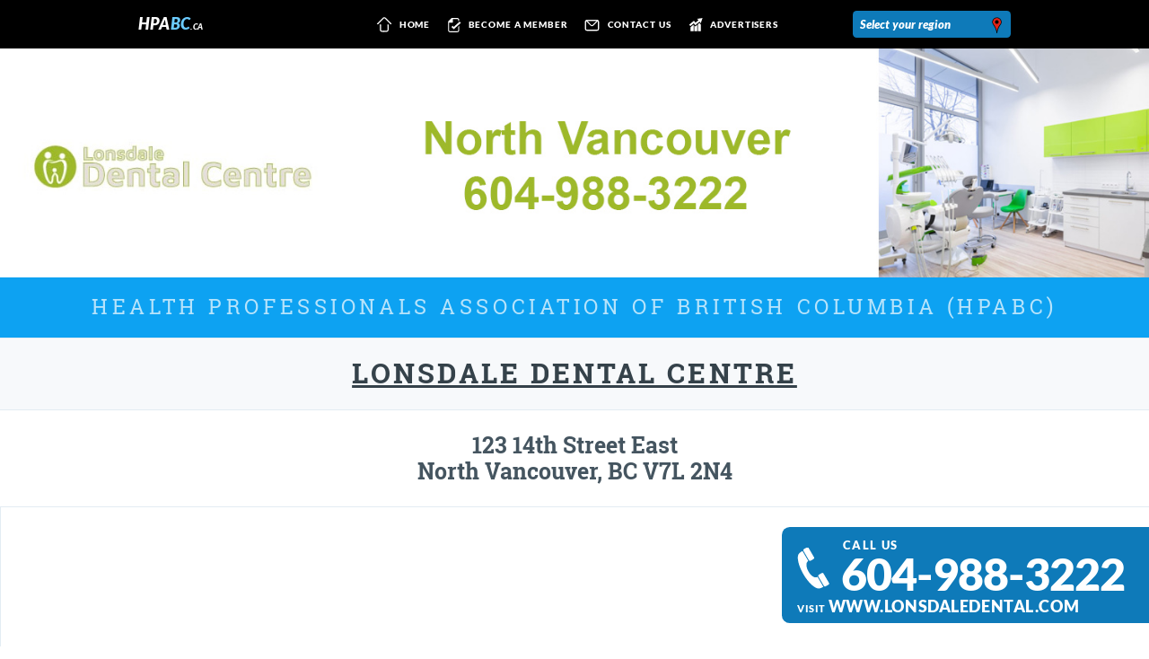

--- FILE ---
content_type: text/html; charset=UTF-8
request_url: https://www.hpabc.ca/dentists/greater-vancouver/north-vancouver-2/dentist-north-vancouver.htm
body_size: 22841
content:

<!doctype html>
<html lang="fr" >
<head>
<meta charset="UTF-8">
<title>Health Professionals Association - Lonsdale Dental Centre - North Vancouver - 123 14th Street East - 604-988-3222 - Greater Vancouver</title>
<meta name="description" content="One of the best dentists in North Vancouver">
<meta name="keywords" content="Health Professionals Association of British Columbia (HPABC),dentist,dentists,dental clinic,dental care,dental center,dental prosthesis,teeth whitening,dentist North Vancouver,dentists North Vancouver,dental clinic North Vancouver,dental care North Vancouver,dental center North Vancouver,dental prosthesis North Vancouver,teeth whitening North Vancouver,dentist Greater Vancouver,dentists Greater Vancouver,dental clinic Greater Vancouver,dental care Greater Vancouver,dental center Greater Vancouver,dental prosthesis Greater Vancouver,teeth whitening Greater Vancouver">
<meta name="abstract" content="Health Professionals Association">
<meta name="revisit-after" CONTENT="1 days">
<meta name="robots" content="index, follow, all">
<meta name="author" lang="fr" content="Health Professionals Association">
<meta name="publisher" content="Health Professionals Association">
<meta name="Owner" content="Health Professionals Association">
<meta name="organization" content="Health Professionals Association">
<meta name="location" content="canada">
<meta name="copyright" content="Health Professionals Association">
<meta name="viewport" content="width=device-width, initial-scale=1">
<meta name="format-detection" content="telephone=no">
<meta name="theme-color" content="#252525"><!-- Chrome, Firefox OS and Opera (Couleur bar navigateur dans app. mobile) -->
<meta name="msapplication-navbutton-color" content="#252525"><!-- Windows Phone (Couleur bar navigateur dans app. mobile) -->
<meta name="apple-mobile-web-app-status-bar-style" content="#252525"><!-- iOS Safari (Couleur bar navigateur dans app. mobile)-->
<link href="https://www.hpabc.ca/ico/ico-411sante.png" rel="image_src" /><!--Image utilise pour le partage sur reseaux sociaux -->
<link href="https://www.hpabc.ca/css/main.css" rel="stylesheet" type="text/css">
<link href="https://www.hpabc.ca/css/menu.css" rel="stylesheet" type="text/css">
<link href="https://www.hpabc.ca/css/print.css" rel="stylesheet" type="text/css">
<link href="https://www.hpabc.ca/css/lightbox.css" rel="stylesheet" type="text/css">
<link rel="shortcut icon" href="https://www.hpabc.ca/ico/favicon.ico" type="image/x-icon">
<link rel="icon" href="https://www.hpabc.ca/ico/favicon.ico" />
<link rel="apple-touch-icon" sizes="152x152" href="https://www.hpabc.ca/ico/apple-touch-icon.png">
<link rel="apple-touch-icon" sizes="60x60" href="https://www.hpabc.ca/ico/apple-touch-icon-60x60.png">
<link rel="apple-touch-icon" sizes="76x76" href="https://www.hpabc.ca/ico/apple-touch-icon-76x76.png">
<link rel="apple-touch-icon" sizes="114x114" href="https://www.hpabc.ca/ico/apple-touch-icon-114x114.png">
<link rel="apple-touch-icon" sizes="120x120" href="https://www.hpabc.ca/ico/apple-touch-icon-120x120.png">
<link rel="apple-touch-icon" sizes="144x144" href="https://www.hpabc.ca/ico/apple-touch-icon-144x144.png">
<meta name="application-name" content="411 Santé - Réseau des Professionnels de la Santé du Québec" />
<meta name="msapplication-TileColor" content="#FFFFFF" /><!--Couleur de fond de la tuile win8 -->
<meta name="msapplication-square70x70logo" content="https://www.hpabc.ca/ico/favicon-70.png" /><!--Image de la tuile au format png 70×70 win8.1 -->
<meta name="msapplication-square150x150logo" content="https://www.hpabc.ca/ico/favicon-150.png" /><!--Image de la tuile au format png 150×150 win8.1 -->
<meta name="msapplication-wide310x150logo" content="https://www.hpabc.ca/ico/favicon-300x150.png" /><!--Image de la tuile au format png  300×150 win8.1 -->
<meta name="msapplication-square310x310logo" content="https://www.hpabc.ca/ico/favicon-300x310.png" /><!--Image de la tuile au format png 300×310 win8.1 -->
<meta name="msapplication-TileImage" content="https://www.hpabc.ca/ico/favicon-144.png" /><!--Image de la tuile au format png 300×310 win8 -->
<link href="https://www.hpabc.ca/ico/ico-411sante.png" rel="image_src" /><!--Image utilise pour le partage sur reseaux sociaux -->
<!-- Global site tag (gtag.js) - Google Analytics -->
<script async src="https://www.googletagmanager.com/gtag/js?id=UA-85091344-6"></script>
<script>
  window.dataLayer = window.dataLayer || [];
  function gtag(){dataLayer.push(arguments);}
  gtag('js', new Date());

  gtag('config', 'UA-85091344-6');
</script>
</head>

<body>

<div class="btn_tel_float">	
	<div class="tel_float">
	<p>Call us</p>
	<a href="tel:604-988-3222" onmousedown="trackComm('cGhvbmU=*L2RlbnRpc3RzL2dyZWF0ZXItdmFuY291dmVyL25vcnRoLXZhbmNvdXZlci0yL2RlbnRpc3Qtbm9ydGgtdmFuY291dmVyLmh0bQ==*NjA0LTk4OC0zMjIy')">604-988-3222</a>
	</div>
			<div class="url_float2">
			<p>Visit <a href="https://www.lonsdaledental.com" onmousedown="trackComm('d2Vic2l0ZQ==*L2RlbnRpc3RzL2dyZWF0ZXItdmFuY291dmVyL25vcnRoLXZhbmNvdXZlci0yL2RlbnRpc3Qtbm9ydGgtdmFuY291dmVyLmh0bQ==*aHR0cHM6Ly93d3cubG9uc2RhbGVkZW50YWwuY29t')" target="_blank">www.lonsdaledental.com</a></p>
		</div>
    </div>

<header>
  <div class="logo"><a href="https://www.hpabc.ca/index.php">HPA<span class="comptable">bc<span class="com">.ca</span></span> </a></div>
  <div class="selectRegion slate">
    <form name="regionHeader">
    	<select id="selectRegionHeader" name="selectRegion" onchange="submitListboxHeader();">
				<option value="0">Select your region</option>
        <option value="43">Greater Vancouver</option>
        <option value="47">Greater Victoria</option>
				<option value="26">Buckley - Nechako</option>
        <option value="30">Cariboo</option>
        <option value="33">Central Kootenay</option>
        <option value="36">Central Okanagan</option>
        <option value="31">Columbia-Shuswap</option>
        <option value="24">Comox & Alberni</option>
        <option value="22">Cowichan Valley</option>
        <option value="21">CRD</option>
        <option value="32">East Kootenay</option>
				<option value="39">Fraser Valley</option>
				<option value="29">Fraser & Fort George</option>
        <option value="35">Kootenay Boundary</option>
				<option value="23">Nanaimo</option>
        <option value="28">North Coast</option>
        <option value="34">North Okanagan</option>
        <option value="37">Okanagan Simikameen</option>
        <option value="27">Peace River</option>
        <option value="42">Powell River</option>
				<option value="40">Squamish-Lillooet</option>
				<option value="25">Strathcona & Wadington</option>
        <option value="41">Sunshine Coast</option>
				<option value="38">Thompson-Nicola</option>
    	</select>
    </form>
  </div>
</header>
<nav id="f-nav" class="menu_container">
  <div class="menu_fit menu_bg"> <a class="toggleMenu" href="javascript:;"><span>&nbsp;</span></a>
    <ul class="nav">
      <li id="accueil"> <a href="https://www.hpabc.ca/index.php"><span></span><img src="https://www.hpabc.ca/img/ico-home.svg" alt="Home" />Home</a></li>
      <li id="adh"> <a href="https://www.hpabc.ca/membership.php"><span></span><img src="https://www.hpabc.ca/img/ico-membership.svg" alt="Become a member">Become a member</a></li>
            	<li id="contact"><a href="https://www.hpabc.ca/contact.php?idClient=132"><span></span><img src="https://www.hpabc.ca/img/ico-contact.svg" alt="Contact us">Contact us</a></li>
            <li id="annonceurs"><a href="https://www.hpabc.ca/advertisers.php"><span></span><img src="https://www.hpabc.ca/img/ico-advertisers.svg" alt="Advertisers">Advertisers</a> </li>
    </ul>
  </div>
</nav>
<div class="menu_pad"> </div>
<div class="autofitimg" id="autofitting2">
          <img src="https://www.hpabc.ca/images/banners/500px/dentists/Dentist-North-Vancouver-1500.jpg" alt="Lonsdale Dental Centre">
    </div>
<div class="rpcq font2_reg">
  <h1>HEALTH PROFESSIONALS ASSOCIATION OF BRITISH COLUMBIA (HPABC)</h1>
</div>
<a id="anchorClient" class="ancreclient"> </a>
<div>
  <div class="pclient">
    <div class="box" style="border: none;">
      <!--<div class="boxpromo">
      	<div class="promo"></div>
      </div>-->
      <a class="ancretop"> </a> <a class="ancreclient"> </a>
      <div class="boxtitre">
        <h1 class="font2_black gris_f"><u>Lonsdale Dental Centre</u></h1>
      </div>
                  <div class="add font2_black">
        <p>123 14th Street East<br/>North Vancouver, BC V7L 2N4</p>
      </div>
      
      <div class="box_partage">
  		  <div class="box_partage_content ">
  		  	                        			          	          		<div class="url"><span class="font_black urltxt"><a href="https://www.lonsdaledental.com" onmousedown="trackComm('d2Vic2l0ZQ==*L2RlbnRpc3RzL2dyZWF0ZXItdmFuY291dmVyL25vcnRoLXZhbmNvdXZlci0yL2RlbnRpc3Qtbm9ydGgtdmFuY291dmVyLmh0bQ==*aHR0cHM6Ly93d3cubG9uc2RhbGVkZW50YWwuY29t')" target="_blank" title="Site Web"><span>www.lonsdaledental.com</span></a></span></div>
          	          	                    <div class="addthis_inline_share_toolbox" style="clear: both;"><p>Share on</p></div><script src="//s7.addthis.com/js/300/addthis_widget.js#pubid=ra-51f0162515199777"></script>
  		  </div>
  		</div>

      
    	<!--<div class="box_partage">
    		<div class="box_partage_content">
                    	          	          		<div class="url"><span class="font_black urltxt"><a href="https://www.lonsdaledental.com" onclick="if (!this.isContentEditable) return !window.open(this.href,'blank');" title="Site Web"><span>www.lonsdaledental.com</span></a></span></div>
          	          	                    <div class="addthis_inline_share_toolbox"></div><script type="text/javascript" src="//s7.addthis.com/js/300/addthis_widget.js#pubid=ra-51f0162515199777"></script>
        </div>
      </div>-->
      <div id="GOOGLE_MAPS">
        <div class="nozoom" onClick="style.pointerEvents='none'"></div>
        <div class="google-maps"><iframe src="https://www.google.com/maps/embed?pb=!1m18!1m12!1m3!1d2600.6509075301474!2d-123.07356168493725!3d49.3208943793355!2m3!1f0!2f0!3f0!3m2!1i1024!2i768!4f13.1!3m3!1m2!1s0x548670479a17fb67%3A0x8a6366d4270be44c!2s123%2014th%20St%20E%2C%20North%20Vancouver%2C%20BC%20V7L%202N4!5e0!3m2!1sfr!2sca!4v1571887264897!5m2!1sfr!2sca" width="600" height="450" style="border:0;" allowfullscreen=""></iframe></div>
      </div>
      <div>
      	<a class="ancreclient"> </a>
        <div class="left">
          <div class="services">
           	<h3>Products and services</h3>
            <ul>
              <li><p><span> </span>Teeth whitening</p></li><li><p><span> </span>Examination and cleaning</p></li><li><p><span> </span>Emergency examination</p></li><li><p><span> </span>Gum treatments</p></li>            </ul>
            <ul class="padbottom">
              <li><p><span> </span>Wisdom teeth extraction</p></li><li><p><span> </span>Dental prosthesis</p></li><li><p><span> </span>Radiography</p></li><li><p><span> </span>Dental laboratory</p></li>            </ul>
          </div>
          <!--<p>Nulla facilisi. Vestibulum nisl urna, fermentum eget, luctus id, adipiscing non, tellus. Vivamus mi. Maecenas nibh. Vivamus commodo. Vivamus tortor. Maecenas ultrices, purus eu ultrices commodo, ante lorem cursus est, quis cursus tortor dolor viverra purus. Sed et sem. Nulla vehicula, nibh sagittis commodo pharetra, leo mi pharetra metus, sit amet bibendum justo arcu.</p>-->
					
										                  	                  	        </div> 
      </div>
      <div class="right">
        <div>
          <a class="ancreclient"> </a>
          					
											<div class="client_info">
            	<h4> and the surroundings</h4>
          	</div>
                    <div class="horraire">
                              <h2>Business hours</h2>
                <ul>
                	                  <li>
                    <p>Monday <span>Closed</span></p>
                  </li>
                  <li>
                    <p>Tuesday <span>9h00 - 20h00</span></p>
                  </li>
                  <li>
                    <p>Wednesday <span>8h00 - 17h00</span></p>
                  </li>
                  <li>
                    <p>Thursday <span>9h00 - 20h00</span></p>
                  </li>
                  <li>
                    <p>Friday <span>8h00 - 17h00</span></p>
                  </li>
                  <li>
                    <p>Saturday <span>9h00 - 17h00</span></p>
                  </li>
                  <li>
                    <p>Sunday <span>Closed</span></p>
                  </li>
                                  </ul>
								<p class="spacer"></p>
								                                                                                              </div>
                      <div class="type_paiements font_blackita">
              <h3>Accepted payment methods :</h3>
              <h4>Cash, Visa, Mastercard</h4>
                            	                	                		<img id="visa" src="https://www.hpabc.ca/images/logos/visa.gif" alt="">
                	                		<img id="mc" src="https://www.hpabc.ca/images/logos/mc.gif" alt="">
                	              	                          </div>
                                      </div>
      </div>
    </div>
  </div>
</div>
<p class="spacer"></p>
<div class="links">
  <div class="mwidth">
  	<a href="https://www.rdpq.ca" target="_blank" class="footer_link"> www.rdpq.ca</a> 
		- <a href="http://411lunettes.com" class="footer_link"> www.411lunettes.com</a> 
		- <a href="http://411meubles.com" class="footer_link"> www.411meubles.com</a> 
		- <a href="http://411ordinateur.com" class="footer_link"> www.411ordinateur.com</a> 
		- <a href="http://411plombier.com" class="footer_link"> www.411plombier.com</a> 
		- <a href="http://411electricien.com" class="footer_link"> www.411electricien.com</a> 
		- <a href="http://411garage.com" class="footer_link"> www.411garage.com</a> 
		- <a href="http://411demenageur.com" class="footer_link"> www.411demenageur.com</a> 
		- <a href="http://reseaucomptable.com" class="footer_link"> www.reseaucomptable.com</a> 
		- <a href="http://411sante.com" class="footer_link"> www.411sante.com</a> 
		- <a href="http://411habitation.com" class="footer_link"> www.411habitation.com</a> 
		
		- <a href="https://www.hpabc.ca/health/greater-vancouver/default.php" class="footer_link"> Dentists in Greater Vancouver</a> 
		- <a href="https://www.hpabc.ca/health/crd/default.php" class="footer_link"> Dentists in CRD</a> 
		- <a href="https://www.hpabc.ca/health/nanaimo/default.php" class="footer_link"> Dentists in Nanaimo</a> 
		- <a href="https://www.hpabc.ca/health/central-okanagan/default.php" class="footer_link"> Dentists in Central Okanagan</a>
  	- <a href="https://www.hpabc.ca/health/fraser-valley/default.php" class="footer_link"> Dentists in Fraser Valley</a>
    - <a href="https://www.hpabc.ca/health/thompson-nicola/default.php" class="footer_link"> Dentists in Thompson-Nicola</a> 
    
    - <a href="https://www.hpabc.ca/health/greater-vancouver/default.php" class="footer_link"> Acupuncturists in Greater Vancouver</a> 
		- <a href="https://www.hpabc.ca/health/crd/default.php" class="footer_link"> Acupuncturists in CRD</a> 
		- <a href="https://www.hpabc.ca/health/nanaimo/default.php" class="footer_link"> Acupuncturists in Nanaimo</a> 
		- <a href="https://www.hpabc.ca/health/central-okanagan/default.php" class="footer_link"> Acupuncturists in Central Okanagan</a>
  	- <a href="https://www.hpabc.ca/health/fraser-valley/default.php" class="footer_link"> Acupuncturists in Fraser Valley</a>
    - <a href="https://www.hpabc.ca/health/thompson-nicola/default.php" class="footer_link"> Acupuncturists in Thompson-Nicola</a> 
    
    - <a href="https://www.hpabc.ca/health/greater-vancouver/default.php" class="footer_link"> Chiropractors in Greater Vancouver</a> 
		- <a href="https://www.hpabc.ca/health/crd/default.php" class="footer_link"> Chiropractors in CRD</a> 
		- <a href="https://www.hpabc.ca/health/nanaimo/default.php" class="footer_link"> Chiropractors in Nanaimo</a> 
		- <a href="https://www.hpabc.ca/health/central-okanagan/default.php" class="footer_link"> Chiropractors in Central Okanagan</a>
  	- <a href="https://www.hpabc.ca/health/fraser-valley/default.php" class="footer_link"> Chiropractors in Fraser Valley</a>
    - <a href="https://www.hpabc.ca/health/thompson-nicola/default.php" class="footer_link"> Chiropractors in Thompson-Nicola</a> 
    
    - <a href="https://www.hpabc.ca/health/greater-vancouver/default.php" class="footer_link"> Psychologists in Greater Vancouver</a> 
		- <a href="https://www.hpabc.ca/health/crd/default.php" class="footer_link"> Psychologists in CRD</a> 
		- <a href="https://www.hpabc.ca/health/nanaimo/default.php" class="footer_link"> Psychologists in Nanaimo</a> 
		- <a href="https://www.hpabc.ca/health/central-okanagan/default.php" class="footer_link"> Psychologists in Central Okanagan</a>
  	- <a href="https://www.hpabc.ca/health/fraser-valley/default.php" class="footer_link"> Psychologists in Fraser Valley</a>
    - <a href="https://www.hpabc.ca/health/thompson-nicola/default.php" class="footer_link"> Psychologists in Thompson-Nicola</a> 
    
    - <a href="https://www.hpabc.ca/health/greater-vancouver/default.php" class="footer_link"> Eyewear in Greater Vancouver</a> 
		- <a href="https://www.hpabc.ca/health/crd/default.php" class="footer_link"> Eyewear in CRD</a> 
		- <a href="https://www.hpabc.ca/health/nanaimo/default.php" class="footer_link"> Eyewear in Nanaimo</a> 
		- <a href="https://www.hpabc.ca/health/central-okanagan/default.php" class="footer_link"> Eyewear in Central Okanagan</a>
  	- <a href="https://www.hpabc.ca/health/fraser-valley/default.php" class="footer_link"> Eyewear in Fraser Valley</a>
    - <a href="https://www.hpabc.ca/health/thompson-nicola/default.php" class="footer_link"> Eyewear in Thompson-Nicola</a> 
    
    - <a href="https://www.hpabc.ca/health/montreal/default.php" class="footer_link"> Denturists in Greater Vancouver</a> 
		- <a href="https://www.hpabc.ca/health/crd/default.php" class="footer_link"> Denturists in CRD</a> 
		- <a href="https://www.hpabc.ca/health/nanaimo/default.php" class="footer_link"> Denturists in Nanaimo</a> 
		- <a href="https://www.hpabc.ca/health/central-okanagan/default.php" class="footer_link"> Denturists in Central Okanagan</a>
  	- <a href="https://www.hpabc.ca/health/fraser-valley/default.php" class="footer_link"> Denturists in Fraser Valley</a>
    - <a href="https://www.hpabc.ca/health/thompson-nicola/default.php" class="footer_link"> Denturists in Thompson-Nicola</a> 
  </div>
	<div class="mwidth">
		<div class="google_logos">
			<img src="https://www.hpabc.ca/img/google-pro.jpg" alt="Google pour les pros"/>
			<img src="https://www.hpabc.ca/img/digital-active.jpg" alt="Digital Active"/>
		</div>
	</div>
</div>
<footer>
	<p><span>&copy; 2026 &nbsp;-&nbsp; ALL&nbsp;RIGHTS&nbsp;RESERVED. HPABC &nbsp;-&nbsp; Phone&nbsp;:&nbsp;(514)&nbsp;673&#8209;2806</span></p>
</footer>

<script
  src="https://code.jquery.com/jquery-1.7.2.min.js"
  integrity="sha256-R7aNzoy2gFrVs+pNJ6+SokH04ppcEqJ0yFLkNGoFALQ="
  crossorigin="anonymous"></script>
  
<script src="https://www.hpabc.ca/js/scrollto.js"></script><!-- Smooth scroll -->
<script src="https://www.hpabc.ca/js/menu.js"></script>

<script>

function submitListboxHeader()
{
	var idRegion = $("#selectRegionHeader").val();
	
	submitListbox(idRegion);
}

function submitListboxLeft()
{
	idRegion = $("#selectRegionLeft").val();
	
	submitListbox(idRegion);
}

function submitListbox(idRegion)
{
	if(idRegion == 21)
		window.location = "https://www.hpabc.ca/health/crd/default.php";
	else if(idRegion == 22)
		window.location = "https://www.hpabc.ca/health/cowichan-valley/default.php";
	else if(idRegion == 23)
		window.location = "https://www.hpabc.ca/health/nanaimo/default.php";
	else if(idRegion == 24)
		window.location = "https://www.hpabc.ca/health/comox-alberni/default.php";
	else if(idRegion == 25)
		window.location = "https://www.hpabc.ca/health/strathcona-wadington/default.php";
	else if(idRegion == 26)
		window.location = "https://www.hpabc.ca/health/buckley-nechako/default.php";
	else if(idRegion == 27)
		window.location = "https://www.hpabc.ca/health/peace-river/default.php";
	else if(idRegion == 28)
		window.location = "https://www.hpabc.ca/health/north-coast/default.php";
	else if(idRegion == 29)
		window.location = "https://www.hpabc.ca/health/fraser-fort-george/default.php";
	else if(idRegion == 30)
		window.location = "https://www.hpabc.ca/health/cariboo/default.php";
	else if(idRegion == 31)
		window.location = "https://www.hpabc.ca/health/columbia-shuswap/default.php";
	else if(idRegion == 32)
		window.location = "https://www.hpabc.ca/health/east-kootenay/default.php";
	else if(idRegion == 33)
		window.location = "https://www.hpabc.ca/health/central-kootenay/default.php";
	else if(idRegion == 34)
		window.location = "https://www.hpabc.ca/health/north-okanagan/default.php";
	else if(idRegion == 35)
		window.location = "https://www.hpabc.ca/health/kootenay-boundary/default.php";
	else if(idRegion == 36)
		window.location = "https://www.hpabc.ca/health/central-okanagan/default.php";
	else if(idRegion == 37)
		window.location = "https://www.hpabc.ca/health/okanagan-simikameen/default.php";
	else if(idRegion == 38)
		window.location = "https://www.hpabc.ca/health/thompson-nicola/default.php";
	else if(idRegion == 39)
		window.location = "https://www.hpabc.ca/health/fraser-valley/default.php";
	else if(idRegion == 40)
		window.location = "https://www.hpabc.ca/health/squamish-lillooet/default.php";
	else if(idRegion == 41)
		window.location = "https://www.hpabc.ca/health/sunshine-coast/default.php";
	else if(idRegion == 42)
		window.location = "https://www.hpabc.ca/health/powell-river/default.php";
	else if(idRegion == 43)
		window.location = "https://www.hpabc.ca/health/greater-vancouver/default.php";
	else if(idRegion == 45)
		window.location = "https://www.hpabc.ca/health/victoria/default.php";
	else if(idRegion == 47)
		window.location = "https://www.hpabc.ca/health/greater-victoria/default.php";
	else
		window.location = "https://www.hpabc.ca/health/index.php";
	
}
</script>
<script src="https://www.hpabc.ca/js/lightbox.js"></script>
<script src="https://www.hpabc.ca/js/lazy_loading.js"></script>
<script src="https://www.hpabc.ca/js/tracking_comm.js"></script>
</body>
</html>

--- FILE ---
content_type: text/css
request_url: https://www.hpabc.ca/css/main.css
body_size: 126111
content:
@import url("fonts/fonts.css");
@import url("rez.css");
/* Couleurs Debut
#6BCBFF; bleu logo
#0DA2F2; bleu
#0E7AB9; bleu2

#748794; 116,135,148 gris pale
#A1B2BE; gris pale2 (texte footer)
#F7F9FB; 247,249,251 Gris pale3 (bg client)
#F1F5F9; 241,245,249 Gris pale4 (bg Heures d'ouverture)
#455560; 69,85,96 gris fonce
#35424A; 53,66,74 gris fonce2
#E3ECF3; Gris (border)
#DC2C30; Rouge (Champ requis)
#C00000; Code Promo
#FF6600; orange
Couleurs Fin */
/* Resets Debut */
html, body, div, span, applet, object, iframe, h1, h2, h3, h4, h5, h6, p, blockquote, pre, a, abbr, acronym, address, big, cite, code, del, dfn, em, font, img, ins, kbd, q, s, samp, small, strike, sub, sup, tt, var, dl, dt, dd, ol, ul, li, fieldset, form, label, legend, table, caption, tbody, tfoot, thead, tr, th, td {
	margin: 0;	padding: 0;	border: 0;	outline: 0;	font-weight: inherit;	font-style: inherit;	font-family: inherit;	vertical-align: baseline; }
:focus, :active { outline: 0; } /* Pas de bordure quand un objet est clique */
a img {	border: none; } /* Pas de bordure autour des images avec liens */
img {	vertical-align: bottom; } /* Bug HTML5 espace sous image */
p.spacer {	clear: both; height: 0em !important; padding: 0em !important;	margin: 0em !important; } /* Stop float */
a, a:visited { color: #FFF;	text-decoration: underline; }
a:hover { text-decoration: none; }
li { list-style: none; }
input[type="text"],  input[type="tel"],  input[type="email"], input[type="checkbox"], input[type="select"], input[type="radio"], input[type="button"], input[type="submit"], textarea, select {  -webkit-appearance: none; /* Empeche les style par defaut du iphone (Formulaire champs / boutons)  */ 
  -moz-appearance: none;  -ms-appearance: none;  -o-appearance: none;  appearance: none; }
textarea { resize: none; }
/* Resets Fin */


#modalbox { width: 100%; height: 100%; padding-top: 5em; background: rgba(255,255,255,0.90); position: fixed;	top: 0;	right: 0;	bottom: 0;	left: 0;	z-index: 999;	display: none;	overflow: hidden;	-webkit-overflow-scrolling: touch;	outline: 0; }
#modalbox .choix1, #modalbox .choix2 { float: left; width: 50%; margin: 3em 0; }
#modalbox .choix1 { display: inline-block; width: 49%; border-right: 1px solid #999; }
#modalbox .choix { display: inline-block; width: 100%; margin: auto; background: #f1f1f1; vertical-align: text-top; -moz-border-bottom-left-radius: 0.5em;	-webkit-border-bottom-left-radius: 0.5em;	border-bottom-left-radius: 0.5em; -moz-border-bottom-right-radius: 0.5em;	-webkit-border-bottom-right-radius: 0.5em;	border-bottom-right-radius: 0.5em;  }
#modalbox p {  font-size: 1.15em; padding: 1em 4em 0 4em; }
#modalbox .btn_std { margin-top: 1em;  }
#modalbox .popup { position: relative; }
#modalbox .mdbox { display: block;  vertical-align: top; }
#modalbox .mdcontent {	display: inline-block;	width: 100%;	text-align: left;	color: #666;	outline: 0;}
#modalbox .mdcontent h4 {  font-size: 1em; padding: 0.75em;	border-bottom: 1px solid #e5e5e5; color: #fff; background: #0DA2F2; -moz-border-top-left-radius: 0.5em;	-webkit-border-top-left-radius: 0.5em;	border-top-left-radius: 0.5em; -moz-border-top-right-radius: 0.5em;	-webkit-border-top-right-radius: 0.5em;	border-top-right-radius: 0.5em; margin: 0; }
.modalw { width: 65%; margin: auto; } /* Largeur max Modal box */

.modalbox { width: 100%; height: 100%; padding-top: 5em; background: rgba(255,255,255,0.90); position: fixed;	top: 0;	right: 0;	bottom: 0;	left: 0;	z-index: 999;	display: none;	overflow: hidden;	-webkit-overflow-scrolling: touch;	outline: 0; }
.modalbox .choix1, .modalbox .choix2 { float: left; width: 50%; margin: 3em 0; }
.modalbox .choix1 { display: inline-block; width: 49%; border-right: 1px solid #999; }
.modalbox .choixunique { padding: 80px 80px 20px 80px; }
.modalbox .choix { display: inline-block; width: 100%; margin: auto; background: #f1f1f1; vertical-align: text-top; -moz-border-bottom-left-radius: 0.5em;	-webkit-border-bottom-left-radius: 0.5em;	border-bottom-left-radius: 0.5em; -moz-border-bottom-right-radius: 0.5em;	-webkit-border-bottom-right-radius: 0.5em;	border-bottom-right-radius: 0.5em;  }
.modalbox p {  font-size: 1.15em; padding: 1em 4em 0 4em; }
.modalbox .btn_std { margin-top: 1em;  }
.modalbox .popup { position: relative; }
.modalbox .mdbox { display: block;  vertical-align: top; }
.modalbox .mdcontent {	display: inline-block;	width: 100%;	text-align: left;	color: #666;	outline: 0;}
.modalbox .mdcontent h4 {  font-size: 1em; padding: 0.75em;	border-bottom: 1px solid #e5e5e5; color: #fff; background: #1B2229; -moz-border-top-left-radius: 0.5em;	-webkit-border-top-left-radius: 0.5em;	border-top-left-radius: 0.5em; -moz-border-top-right-radius: 0.5em;	-webkit-border-top-right-radius: 0.5em;	border-top-right-radius: 0.5em; margin: 0; }

/* ----- Ease 250ms Debut ----- */
a.btn_std, button, .btn_tel_float, a.btn_tel, a.btn_adhesion, input[type="button"], input[type="submit"], input[type="text"],  input[type="tel"],  input[type="email"], textarea, .boite_msg_contact, .selectRegion select, .selectmRegion select, .regions_menu a, .shareicons.fb a, .shareicons.istagram a, .shareicons.www a, .pregions_icon.rdv a, .pregions_icon.info a, .pregions_icon.www a, .pregions_icon.map a, .box_contact .rep a.emailrep, a.btn_eml, #form_adhesion_reseau textarea, .pclient .left .equipe_info li, .pclient .right .equipe_info li, .boxpromo { -webkit-transition: all 250ms ease-out; -moz-transition: all 250ms ease-out;	-ms-transition: all 250ms ease-out; -o-transition: all 250ms ease-out; transition: all 250ms ease-out; }
/* ----- Ease 250ms Fin ----- */

/* ----- Coins ronds Debut ----- */
a.btn_std, button, .btn_tel_float, a.btn_tel, a.btn_adhesion, input[type="button"], input[type="submit"], input[type="text"],  input[type="tel"],  input[type="email"], textarea, .boite_msg_contact, .shareicons a, .pregions .toggle_regions a, .pregions .toggle_regions .cache_texte .btn_ouvrir, .pregions_icon.rdv a, .pregions_icon.info a, .pregions_icon.www a, .pregions_icon.map a, .pregions_icon.rdv2, .pregions_icon.info2, .pregions_icon.www2, .pregions_icon.map2, .box_contact .rep a.emailrep, a.btn_eml, #boxprix .rabais, #boxprix2 .rabais, #form_adhesion_reseau .code_verif img, #form_adhesion_reseau .term_cond, #form_adhesion_reseau .ico_client, .pclient .left .equipe_info li, .pclient .right .equipe_info li, #form_adhesion_reseau .logos_pro label, .modepaiement.box, #form_adhesion_reseau .bg_blanc.box, #form_adhesion_reseau label.note, .google_logos {
	-moz-border-radius: 0.25em;	-webkit-border-radius: 0.25em;	border-radius: 0.25em; }
/* ----- Coins ronds Fin ----- */
/* ----- Standards Debut ----- */
body {	font-family: 'font_light', Arial, Helvetica, sans-serif;	font-size: 1em;	margin: 0;	background: #fff; color: #455560; }
.mwidth { width: 80%; margin: auto; } /* Largeur max de toutes les sections (Sauf images) */
.logo  { position: fixed; left: 21%; top: 0.9em;   text-transform: uppercase; z-index:999; font-family: 'font_blackita', Arial, Helvetica, sans-serif; }
.logo a { text-decoration:none; text-shadow: 0px 0px 1px rgba(1,2,2,0.95); letter-spacing: 0.02em; }
.logo .comptable { color:#6BCBFF; }
.logo .com { font-size: 0.5em; color: #FFF; }
sup { font-size: 0.75em; vertical-align: text-top; }
.ancre { margin-top: -4em; float: left;  }
.maj { text-transform: uppercase; }
b, .b { font-family: 'font_black', Arial, Helvetica, sans-serif; }
b2, .b2 { font-family: 'font2_black', Arial, Helvetica, sans-serif; }
u, .u { text-decoration: underline; }
strong, .strong { font-family: 'font_black', Arial, Helvetica, sans-serif; }

.justify { text-align: justify; }
.ancretop { margin-top: -3em; float: left;  }
.ancreclient { margin-top: -3em; float: left;  }
.menu_pad { display: block; height: 0.01em; }
.text_shadow { text-shadow: 0 0 0.15em rgba(40,40,40,0.75); }
.box_shadow { box-shadow: 0 0 2em rgba(0,0,0,0.25); }
/* ----- Fonte Style Debut ----- */
.font_light { font-family: 'font_light', Arial, Helvetica, sans-serif; }
.font_bold { font-family: 'font_bold', Arial, Helvetica, sans-serif; }
.font_black { font-family: 'font_black', Arial, Helvetica, sans-serif; }
.font2_light { font-family: 'font2_light', Arial, Helvetica, sans-serif; }
.font2_reg { font-family: 'font2_reg', Arial, Helvetica, sans-serif; }
.font2_bold { font-family: 'font2_bold', Arial, Helvetica, sans-serif; }
.font2_black { font-family: 'font2_black', Arial, Helvetica, sans-serif; }
.font_blackita { font-family: 'font_blackita', Arial, Helvetica, sans-serif; }
.italic { -ms-transform: skew(-8deg,0deg); /* IE 9 */    -webkit-transform: skew(-8deg,0deg); /* Safari */    transform: skew(-8deg,0deg); /* Standard syntax */ } 
/* ----- Fonte Style Fin ----- */
/* ----- Grosseur des textes Debut ----- */
h1 { font-size: 2em; letter-spacing: -0.01em; margin: 0 0 0.25em 0; }
h2 { font-size: 2em; letter-spacing: -0.01em; margin: 0 0 0.25em 0; }
h3 { font-size: 1.25em; letter-spacing: -0.01em; margin: 0 0 0.25em 0; }
h4 { font-size: 0.8em; line-height: 1.2em; margin: 0 0 0.25em 0; }
p {	font-size: 1em;	line-height: 1.2em; margin: 0 0 1em 0; }
/* ----- Grosseur des textes Fin ----- */
/* ----- Standards Fin ----- */
/* Background Debut */
.bg { width: 100%; height: 39.5em; background: url(../img/411sante.jpg) no-repeat top center fixed; background-size: 100% auto; } /* Image plein ecran */
/* Background Fin */
/* Bouton select region Debut */
.selectRegion  { position: fixed; right: 15.75%; top: 0.7em; z-index:999; }
.selectRegion select {  background: transparent;  border: none;  padding: 0em;  -webkit-appearance: none;   -moz-appearance: none;  appearance: none;  cursor: pointer; }
.selectRegion.slate {  background: #0E7AB9;  width: 10em; -moz-border-radius: 0.25em;	-webkit-border-radius: 0.25em;	border-radius: 0.25em; text-align: center; }
.selectRegion.slate select {  font-size: 0.75em;  font-family: 'font_blackita', Arial, Helvetica, sans-serif;  color: #FFF;  height: 1.75em; width: 12.75em;  padding: 0.1em 0 0.1em 0.25em;   background: #0E7AB9 url(../img/ico-map.svg) no-repeat;  background-position: 11.2em 0.2em;  background-size: 1.45em;  margin: 0.25em 0; }
/* Bouton select region Fin */

/* Bouton select region (S'affiche sur mobile uniquement) Debut */
.selectmRegion  { display: none; }
.selectmRegion  p { padding: 0; margin-bottom: 1em; }
.selectmRegion select {  background: transparent;  border: none;  padding: 0em;  -webkit-appearance: none;   -moz-appearance: none;  appearance: none;  cursor: pointer; }
.selectmRegion.slate {  background: #FFF;  width: 80%; margin: auto; padding: 0 0 0 0.25em; -moz-border-radius: 0.3em;	-webkit-border-radius: 0.3em;	border-radius: 0.3em; text-align: center;  }
.selectmRegion.slate select { font-size: 1em;  font-family: 'font_blackita', Arial, Helvetica, sans-serif;   color: #748794;  width: 100%;  padding: 0 0.25em 0 0.25em;  height: auto; background: #FFF url(../img/ico-selectmRegion.svg) no-repeat;  background-position: 98% 0.07em;  background-size: 1em;  margin: 0.25em 0; }
/* Bouton select region (S'affiche sur mobile uniquement) Fin */
/* ----- Logo centre de la page Debut ----- */
.logopng {	text-align: center; padding: 12.25em 0 0 0; width: 75%; margin-left: 12.5%; position: absolute; z-index:5; }
.logopng img { width: 100%; height: auto; }
/* ----- Logo centre de la page Fin ----- */
.fadeImg  { width: 100%; height: 39em;  position: relative; display: block; z-index: -1;}
.fadeImgPos  { width: 100%; height: auto; position: fixed;  display: block;}
.bgcontent  { background: #FFF; display: inline-block; margin-bottom: -0.25em; }
/* Bande bleu RPCQ Debut */
.rpcq { padding: 1em 0 0.85em 0; background: #0DA2F2; color: rgba(255,255,255,0.7); text-align: center;  } 
.rpcq h1 { font-size: 1.3em; line-height: 1.3em; text-transform:uppercase;  letter-spacing: 0.2em; padding: 0 1em; } 
.rpcq h1 a { color: rgba(255,255,255,0.7); text-decoration: none; } 
/* Bande bleu RPCQ Fin */
/* Liens bas de page Debut */
.links { background-color: #0DA2F2; padding: 4.25em 0 1.5em 0; color: rgba(255,255,255,0.8); text-transform: uppercase;  font-size: 0.5em; line-height: 1.4em; text-align: justify; font-family: 'font_light', Arial, Helvetica, sans-serif; } 
.links a { text-decoration: none; color: rgba(255,255,255,0.8); } 
.links a:hover { text-decoration: underline; color: #FFF; }
/* Liens bas de page Fin */
/* eXTReMe Tracker Debut */
.extreme { float: left; margin: 3em 0 0 3em; } 
/* eXTReMe Tracker Fin */

/* ----- Boutons Debut  ----- */
a.btn_std, .btn_tel_float, a.btn_tel, a.btn_eml, a.btn_adhesion, input[type="button"], input[type="submit"], button  {
	font-size: 0.65em;	padding: 0.5em 1.5em 0.5em 1.5em; display: block; text-transform: uppercase;
	background: #0E7AB9; color: #FFFFFF;	text-decoration: none; background-size: 1.5em;
	font-family: 'font_black', sans-serif, Arial; margin: 0.3em 0.5em 0.3em 0;	text-align: center;
	border: none;	width: auto; cursor: pointer; letter-spacing: 0.05em;
	-moz-border-radius: 0.45em;	-webkit-border-radius: 0.45em;	border-radius: 0.45em; }
input[type="button"], input[type="submit"]  { width: 104.5%; }
a.btn_tel { display: inline-block; width: 7em;  font-size: 1.25em; background: #0E7AB9 url(../img/ico-tel.svg) no-repeat 0.2em center; padding: 0.3em 0em 0.25em 1.7em;  text-align: left; letter-spacing: -0.03em; margin: 0 0 0.25em 0; background-size: 1.4em; }

.btn_tel_float { font-size: 1em; width: 22.25em; position: fixed; right: 0; bottom: 1.5em; color: #FFFFFF; padding: 0.5em; text-align: left;  -moz-border-radius: 0.5em;	-webkit-border-radius: 0.5em;	border-radius: 0.5em; 	-moz-border-radius-topright: 0;	border-top-right-radius: 0;	-moz-border-radius-bottomright: 0;	border-bottom-right-radius: 0; z-index: 999; margin: 0; display: block; }
.btn_tel_float a  { display: block;  text-decoration: none; }

.btn_tel_float .tel_float a { padding-left: 1.15em; margin-right: -0.2em;  font-size: 2.85em; white-space: nowrap; background: url(../img/ico-tel.svg) no-repeat -0.03em -0.1em; background-size: 1.1em;  margin-top: -0.1em; margin-bottom: -0.07em; letter-spacing: -0.02em; } /* Grosseur no de tel */
.btn_tel_float .url_float a {  display: inline; padding: 0; margin: 0; white-space: nowrap;}
.btn_tel_float p { display: inline-block; padding: 0; margin: 0;  }
.btn_tel_float .tel_float p {  font-size: 0.75em; padding-left: 4.5em; letter-spacing: 0.1em;  } /* Grosseur Appelez-nous */

.btn_tel_float .url_float p, .btn_tel_float .url_float2 p, .btn_tel_float .url_float3 p {  font-size: 0.65em; display: inline; margin: 0; padding: 0 0 0 0.75em; white-space: nowrap; letter-spacing: 0.05em; } /* Grosseur globale font-size: 0.65em; */
.btn_tel_float .url_float p a {  font-size: 1.8em; display: inline; margin: 0; white-space: nowrap;} /* Grosseur url  */
.btn_tel_float .url_float2 p a {  font-size: 1.55em; display: inline; margin: 0; white-space: nowrap;} /* Grosseur url  */
.btn_tel_float .url_float3 p a {  font-size: 1.25em; display: inline; margin: 0; white-space: nowrap;} /* Grosseur url  */

.btn_tel_float:hover { width: 23.5em;  }
.btn_tel_float .url_float p a:hover, .btn_tel_float .url_float2 p a:hover, .btn_tel_float .url_float3 p a:hover { text-decoration: underline; } 
a.btn_std:hover, .btn_tel_float:hover, a.btn_tel:hover, a.btn_eml:hover, input[type="button"]:hover, input[type="submit"]:hover  {  background-color: #000000; color: #FFF;  }

a.btn_adhesion { font-size: 1.25em; display: block; width: 10em; margin: auto; text-transform: uppercase; background: #0E7AB9 url(../img/ico-btn-adhesion.svg) no-repeat 98% center; background-size: 2em; padding: 0.4em 1.5em 0.5em 0.5em;  text-align: left; letter-spacing: -0.01em; }
a.btn_adhesion:hover { background: #000 url(../img/ico-btn-adhesion.svg) no-repeat 98% center; background-size: 2em;   }
a.btn_adhesion span { font-size: 0.8em;  }
input[type="button"].btn_envoyer, input[type="submit"].btn_envoyer { width: 12em; margin: auto; font-size: 0.75em;  }
input[type="button"].btn_envoyer:hover, input[type="submit"].btn_envoyer:hover { color: #FFF; }
/* Bouton select secteur Debut */
.selRegion  { position: relative; margin-bottom: 2em; display: block;}
.selRegion select {  background: transparent;  border: none;  padding: 0em;  -webkit-appearance: none;   -moz-appearance: none;  appearance: none;  cursor: pointer; }
.selRegion.slate {  background: #0E7AB9;  width: 10em; -moz-border-radius: 0.25em;	-webkit-border-radius: 0.25em;	border-radius: 0.25em; text-align: center; }
.selRegion.slate select {  font-size: 0.75em;  font-family: 'font_blackita', Arial, Helvetica, sans-serif;  color: #FFF; width: 12.5em;  padding: 0.1em 0;  height: 1.75em;  background: #0E7AB9 url(../img/ico-map.svg) no-repeat;  background-position: 11.2em 0.2em;  background-size: 1.45em;  margin: 0.25em 0; }
/* Bouton select secteur Fin */
.dashedbdr { border: 1px dashed #A1B2BE; width: auto; display: inline-block; padding: 0.5em; -moz-border-radius: 0.6em;	-webkit-border-radius: 0.6em;	border-radius: 0.6em;}
/* ----- Boutons Fin  ----- */
/* ----- Colonnes Standard Debut  ----- */
.col1 {	float: left; width: 25%;  }
.col2 {	float: left; width: 50%; }
.col3 {	float: left; width: 25%; }

/* ----- Colonnes auto grid  Debut ----- */
.row { width: 99.9%;  display: flex;  flex-wrap: wrap;  padding: 0 0 3em 0; vertical-align: top; }
/* Create four equal columns that sits next to each other */
.column {  flex: 25%;  max-width: 25%; vertical-align: top; }
.right .column {  flex: 100%;  max-width: 100%;  padding: 0; }
.column img {  margin: 0;  width: 100%; }
.right .column img {  margin: 0; width: 100%; }
.column  p { text-align: center!important; margin-top: 0.9em; }
/* ----- Colonnes auto grid  Fin ----- */
/* ----- Colonnes Standard Fin  ----- */
/* ----- Contenu colonne gauche Debut  ----- */
.col1.regions {	background: #0E7AB9 url(../img/ico-map.svg) no-repeat; background-size: 7em; background-position: right 3.75em;  }
.box_regions { color: rgba(255,255,255,0.7); padding: 2.5em 6em 1.15em 2.5em; font-family: 'font2_light', sans-serif, Arial; }
.regions h1 { font-size: 1.25em; padding-right: 1.5em; }
.regions h2 { font-size: 1.25em; font-family: 'font_blackita', sans-serif, Arial; }
.regions img { width: 1em; height: auto; margin: 0 0 0.15em 2em; } /* Fleche */
.regions_menu { background: #FFF; padding: 2em 0 2em 0; }
.regions_menu a { display: block; color: #748794; background: url(../img/ico-fleche2.svg) no-repeat; background-position: -1em 0.5em; background-size: 1em; text-decoration: none; padding: 0.75em 3.75em; font-size: 0.75em; font-family: 'font_blackita', sans-serif, Arial;}
.regions_menu a:hover { color: rgba(255,255,255,1);  padding:  0.75em 3.75em; font-size: 0.75em; background: #0E7AB9 url(../img/ico-fleche2.svg) no-repeat; background-size: 1em; background-position: 2em center; }
/* ----- Contenu colonne gauche Fin  ----- */
/* ----- Contenu colonne centre Debut  ----- */
.client { padding: 4em 3em 3em 3em ; border: 1px solid #E3ECF3; border-top: none; margin: 0 0 2em 0; text-align: center; }
.banniere_xtra { width: 100%; padding-bottom: 2em; }
.banniere_xtra img { width: 100%; height: auto; margin-bottom: 1em; }
.client li {  float: left; width: 50%; padding: 0; height: 4.3em; display: block; }
.client li a {  padding: 0 0.75em 0 0.75em; display: block;  }
.client li a img { width: 100%; height: auto; }
/* ----- Contenu colonne centre Fin  ----- */
/* ----- Contenu colonne droite Debut  ----- */
.nouv_insc { padding:  4em 1.5em 3em 1.5em; text-align: center; margin: 0 0 2em 0; }
.nouv_insc h2 { margin: 0 0 2em 0; text-transform: uppercase; font-size: 0.75em; letter-spacing: 0.2em; font-family: 'font_black', sans-serif, Arial; }
.nouv_insc p { margin: 0.25em 0;  font-size: 0.6em; line-height: 1.1em; display: block; text-align: center; height: 2.2em; overflow: hidden; }
.nouv_insc  p.exclusif { font-size: 0.9em; line-height: 1.1em; } /* Client exclusif */
.nouv_insc span { display: block;  text-transform: uppercase; color: #748794; font-size: 0.5em; font-family: 'font_black', sans-serif, Arial; margin: 0.15em 0 0.5em 0; height: 1.2em; overflow: hidden; }
.nouv_insc a:hover { color: #0DA2F2; }
.nouv_insc img { width: 100%; height: auto; }
.nouv_insc ul {  font-family: 'font_bold', sans-serif, Arial; }
.nouv_insc li {  float: left; width: 50%; padding: 0;  display: block; }
.nouv_insc li a { display: block;  padding: 0 0.25em 0 0.25em; color:#748794; text-decoration: none; }
.nouv_insc li a img { width: 100%; height: auto; }
/* ----- Contenu colonne droite Fin  ----- */
.box_coor ul { width: auto;  padding: 2em;  background: #F7F9FB; border-bottom: 1px solid #E3ECF3;  -moz-border-radius: 0em;	-webkit-border-radius: 0em;	border-radius: 0em; border-left: 1px solid #E3ECF3; }
.box_coor h2 { padding: 0; }
.box_coor li { margin: 0; padding: 0; }
.box_coor li { font-family: 'font_black', sans-serif, Arial;  }
.box_coor li p { color: #748794;  font-size: 0.75em; text-transform: uppercase; letter-spacing: 0.25em; padding: 0; margin: 0; }
/* ----- Coordonnees  Fin ----- */
/* ----- Contact Debut ----- */
/* section logo / une division / adresse */
.box_contact { float: left; width: 75%; }
.box_contact .pad { padding: 6em 3em 2em 3em; }
.box_contact .contact {  border-left: 1px solid #E3ECF3;  border-bottom: 1px solid #E3ECF3; text-align: center; font-family: 'font_black', Arial, Helvetica, sans-serif; }
.box_contact .contact h1 { font-size: 1.5em; text-align: center; text-transform: uppercase; padding: 2em 0; letter-spacing: 0.25em; } /* Service à la clientèle */
.box_contact .contact h3 {  font-size: 0.85em; margin: 2em 0;  font-family: 'font_black', Arial, Helvetica, sans-serif; text-transform: uppercase; letter-spacing: 0.25em; } /* UNE DIVIS. */
.box_contact .contact h4 {  font-size: 0.85em; margin: 1em 0;  font-family: 'font_black', Arial, Helvetica, sans-serif; text-transform: uppercase; letter-spacing: 0.25em; }
.box_contact .contact img { width: 14em; height: auto; } /*Logo 411Media*/
.box_contact p.add411media { font-size: 0.8em; text-transform: uppercase; letter-spacing: 0.2em; }  /*Adresse 411Media*/
.box_contact p.neq { font-size: 0.75em; margin: 0.5em 0 2em 0; } 
.box_contact .contact_logo  { text-transform: uppercase;  letter-spacing: 0.02em; text-align: center; font-size: 3em; line-height: 0.5em; color: #000; font-family: 'font_blackita', Arial, Helvetica, sans-serif; }
.box_contact .contact_logo a { text-decoration:none;  }
.box_contact .contact_logo .comptable { color:#6BCBFF; }
.box_contact .contact_logo .com { font-size: 0.5em; color: #000; }
 /* Service a la clientele */
.mwidth2 { width: 90%; margin: auto; } 
.box_contact .serv_client  { width: 100%; border-top: 1px solid #E3ECF3;  }
.box_contact .serv_client .box2 { border-left: 1px solid #E3ECF3;  float: left; padding-bottom: 2em; width: 99.8%; } 
.box_contact .serv_client .btn_tel, .box_contact .serv_client .btn_eml {  width: 7.75em; -moz-border-radius: 0.25em;	-webkit-border-radius: 0.25em;	border-radius: 0.25em; } 
.box_contact .serv_client ul {  font-family: 'font_light', Arial, Helvetica, sans-serif; }
.box_contact .serv_client li { display: inline-block; vertical-align: text-top; width: 25%; height: 28em;  font-family: 'font_light', Arial, Helvetica, sans-serif; margin: 1em -0.2em 0 0; }
.box_contact .serv_client h1 { font-size: 2em; margin: 0; text-align: center; padding: 2em 0 0.5em 0; font-family: 'font_bold', Arial, Helvetica, sans-serif;} /* Titre Service a la clientele */
.box_contact .serv_client h2 {  font-size: 1.4em; margin: 0 0 0.2em 0; } /* Nom */
.box_contact .serv_client h3 {  font-size: 0.8em; font-family: 'font_bold', Arial, Helvetica, sans-serif; text-transform: uppercase; } /* Titre */
.box_contact .serv_client .photo { width: 10.75em; height: auto; margin: 0 0 0.75em 0; border: 0.5em solid #F1F5F9; } 
.box_contact .serv_client .photo img { width: 100%; height: auto; } 
.box_contact .serv_client p {  font-size: 0.7em; margin: 0.2em 0 0.2em 0; font-family: 'font_bold', Arial, Helvetica, sans-serif; text-transform: uppercase; } /* Sans frais */
.box_contact .serv_client a.btn_eml span { font-size: 0.5em; font-family: 'font_bold', Arial, Helvetica, sans-serif; display: inline-block; top:-0.25em; position: relative;  }
a.btn_eml { display: inline-block;  font-size: 1.25em; background: #0E7AB9 url(../img/ico-contact.svg) no-repeat 0.1em center; padding: 0.1em 0.35em 0.3em 1.3em;  text-align: left; letter-spacing: -0.03em; margin: 0 0 0.25em 0; background-size: 1.25em; }
a.btn_eml:hover { background: #000 url(../img/ico-contact.svg) no-repeat 0.1em center; background-size: 1.25em; }
/* ----- Formulaire Debut ----- */
/* ----- 2 Colonnes Debut  ----- */
.col_50 {	float: left; width: 50%; }
/* ----- 2 Colonnes Fin ----- */
.col_33 {	float: left; width: 33.333%; }
/* ----- 2 Colonnes Formulaire Debut ----- */
.col_left_form { margin-right: 1.6em; padding: 0 0em 0 0;}
.col_right_form { margin-right: 0.8em; padding: 0 0 0 1em; }
/* ----- 2 Colonnes Formulaire Fin ----- */
input[type="text"],  input[type="tel"],  input[type="email"], textarea {
	font-family: 'font_bold', sans-serif, Arial;
	font-size: 1em;
	padding: 0.4em;
	color: #455560;
	margin-bottom: 1em;
	display: block;
	width: 100%;
	border: none;
	background: #FFF;
}
input[type="text"]:hover,  input[type="tel"]:hover,  input[type="email"]:hover, textarea:hover { background: #0DA2F2; color: #455560; }
input[type="text"]:focus,  input[type="tel"]:focus,  input[type="email"]:focus, textarea:focus { background: #0DA2F2; color: #455560; }
textarea { height: 9.54em; overflow: auto; width: 100%; }
#form_contact {	width: 100%; float: left; background: #F1F5F9; 	border-top: 1px solid #E3ECF3; }
#form_contact input[type="button"], #form_contact input[type="submit"]  { width: auto; margin:  auto; padding: 0.75em 1.25em; font-size: 0.85em; }
#form_contact .box1 { padding: 4em 0; width: auto; border-left: 1px solid #E3ECF3; } 
#form_adhesion {	width: 75%; float: right; background: #F1F5F9; 	border-top: 1px solid #E3ECF3; }
.required { margin-bottom: 1em; }
#form_adhesion .box1 { padding: 4em 0; width: 50%; margin: auto; } 
.col_form { padding-right: 0.8em; }
.bg_adhesion { float: left; width: 100%; background: #0E7AB9 url(../img/ico-left-adhesion.svg) no-repeat 3.35em 5.5em; background-size: 15em 15em;  }
#form_contact h2, #form_adhesion h2, #form_adhesion_reseau h2 {	font-family: 'font_blackita', Arial, Helvetica, sans-serif; font-size: 2em; }
#form_contact p, #form_adhesion p, #form_adhesion_reseau p { margin: 0 0 0.5em 0; font-family: 'font_bold', Arial, Helvetica, sans-serif; font-size: 0.75em; text-transform: uppercase; color: #748794; letter-spacing: 0.05em; }
.boite_msg_contact {  display: none;	font-family: 'font_bold', Arial, Helvetica, sans-serif; text-align: center; width: 70%; padding: 0.6em 10% 0.6em 10%; margin: auto; margin-bottom: 1em; font-size: 0.75em; }
.boite_msg_contact.erreur { background: rgba(255,0,0,1); color: #FFF; } /* Chrome, Safari, Opera */
.boite_msg_contact.traitement { background: rgba(150,150,150,1); color: #FFF; font-family: 'font_blackita', Arial, Helvetica, sans-serif;}
.boite_msg_contact.succes { background: rgba(140,207,116); color: #FFF; }
/* Fix chrome autofill Debut */
input:-webkit-autofill {
	-webkit-box-shadow: 0 0 0 1.5em #FFF inset; /* Change the color to your own background color */
	-webkit-text-fill-color: #455560; }
input:-webkit-autofill:focus {
	-webkit-box-shadow: 0 0 0 1.5em #FFF inset; /* Change the color to your own background color */
	-webkit-text-fill-color: #455560; }
/* Fix chrome autofill Fin */
/* Champ requis Debut */
.required { color: #DC2C30;   text-transform: uppercase; font-size: 0.6em; line-height: 0.5em; font-family: 'font_black', Arial, Helvetica, sans-serif; }
.champobl { font-size:0.55em; text-transform: uppercase; font-family: 'font_black', Arial, Helvetica, sans-serif; color: #748794; margin: 0 0 1em 0;}
.required.asterisk { font-size: 1.2em; line-height: 1em; vertical-align: text-top;  }
/* Champ requis Fin */
.attention { background: #F00; color: #FFF;  text-transform: uppercase; padding: 2em; text-align: center; }
.attention h2 {  font-family: 'font_black', Arial, Helvetica, sans-serif; }
.attention p {  font-family: 'font_bold', Arial, Helvetica, sans-serif; }

/* ----- Contact Fin ----- */
/* ----- GOOGLE_MAPS Debut ----- */
.google-maps { position: relative; height: 15em; overflow: hidden; border-left: 1px solid #E3ECF3;  }
.google-maps iframe { top: 0; left: 0; width: 100%; height: 100%; z-index: 5; border:0; zoom: 1; }
.nozoom {
 /*  background:transparent; */
   background: none;  position: relative;   width: 100%;
   height: 15em; /* your iframe height */
   top: 15em;  /* your iframe height */
   margin-top: -15em;  /* your iframe height */
   z-index: 5;   cursor: pointer; }
/* ----- GOOGLE_MAPS Fin ----- */
/* ---------- Footer Debut ---------- */
footer {	padding: 0.7em 0 0.7em 0;	text-align: center;	text-transform: uppercase;	background: #000;	color: #A1B2BE; }
footer p {	padding: 0 3em 0 3em; font-size: 0.75em; letter-spacing: 0.25em; line-height: 1.25em; margin: 0; }
footer span { display: inline-block;  }
/* ---------- Footer Fin ---------- */


/* Bouton select Secteurs Activite (par dessus grosse image) Debut */
#sect_actv_acc { width: 20em; margin: auto; color: #FFF; text-align: center; }
#sect_actv_acc .select_actv_acc  { height: 2.5em; margin: 0.25em 0 0 0; border: none; font-size: 1em; }
#sect_actv_acc .select_actv_acc select {  background: transparent;  border: none;  padding: 0; margin: 0;  -webkit-appearance: none;   -moz-appearance: none;  appearance: none;  cursor: pointer;  }
#sect_actv_acc .select_actv_acc.slate {  background: #000;  width: 100%; -moz-border-radius: 0.35em;	-webkit-border-radius: 0.35em;	border-radius: 0.35em; text-align: left; }
#sect_actv_acc .select_actv_acc.slate select {  font-size: 1.15em;  font-family: 'font_blackita', Arial, Helvetica, sans-serif;  color: #FFF;  padding: 0.1em 0 0 0.75em;  height: 1.6em;  background: #000 url(../img/ico-fleche3.svg) no-repeat;  background-position: right 0.15em;  background-size: 1.5em;  margin: 0.25em 0; width: 16.5em;}
#sect_actv_acc .select_actv_acc select:hover, #sect_actv_acc .select_actv_acc select:focus { color: #FFF; }
#sect_actv_acc p { font-size: 1em; margin: 0; font-family: 'font_black', Arial, Helvetica, sans-serif; text-transform: uppercase; }
/* Bouton select Secteurs Activite (par dessus grosse image) Fin */

/* Bouton select Secteurs Activite Debut */
#sect_actv { width: 15em; text-align: left; padding: 0; }
#sect_actv .select_actv  { height: 1.75em; margin: 0.25em 0 0 0; border: none; font-size: 0.85em; margin-bottom: 1em; }
#sect_actv .select_actv select {  background: transparent;  border: none;  padding: 0; margin: 0;  -webkit-appearance: none;   -moz-appearance: none;  appearance: none;  cursor: pointer;  }
#sect_actv .select_actv.slate {  background: #0DA2F2;  width: 100%; -moz-border-radius: 0.35em;	-webkit-border-radius: 0.35em;	border-radius: 0.35em; text-align: left; }
#sect_actv .select_actv.slate select {  font-size: 0.85em;  font-family: 'font_blackita', Arial, Helvetica, sans-serif;  color: #FFFFFF;  width: 98%;  padding: 0.1em 0 0 0.5em;  height: 1.5em;  background: #0DA2F2 url(../img/ico-fleche.svg) no-repeat;  background-position: right 0.3em;  background-size: 1.2em;  margin: 0.25em 0; }
#sect_actv .select_actv select:hover, #sect_actv .select_actv select:focus { color: #FFF; }
#sect_actv p { font-size: 0.75em; margin: 0; font-family: 'font_bold', Arial, Helvetica, sans-serif; text-align: left; }
/* Bouton select Secteurs Activite Fin */

/* Image entete autres pages Debut */
.autofitimg { width: 100%; overflow: hidden; height: 100%; margin-top: 3em; } /* Image plein ecran */
.autofitimg img { width: 100%; height: auto; margin: -30% 0 0% 0; } /* Image plein ecran masque */
#autofitting2 { width: 100%; overflow: hidden; height: 100%; margin-top: 3em; } /* Image plein ecran */
#autofitting2 img { width: 100%; height: auto; margin-top: 0; } /* Image plein ecran masque */
/* Image entete autres pages Fin */
/* Page client Debut */
/* Couleurs Debut */
.rouge { color: #C00000; }
.bleu { color: #0DA2F2; }
.vert { color: #0E7AB9; }
.rose { color: #FC77FF; }
.jaune { color: #FFB300; }
.orange { color: #FF6600; }
.gris { color: #455560; }
.gris_p { color: #748794; } /* pale */
.gris_m { color: #5f7381; } /* moyen */
.gris_f { color: #35424A; } /* fonce */
.blanc { color: #FFF; }
.noir { color: #000; }
.tleft { text-align: left; }
.tcenter { text-align: center; }
.tright { text-align: right; }
/* Couleurs Fin */
.pclient { width: 100%; }
.pclient .box { border-top: 1px solid #E3ECF3; }
.pclient .boxbandeaubg { width: 100%;  background: #FFF url(../img/bgclient.svg); background-size: 4em; }
.pclient .boxbandeau { width: 78%; margin: auto; padding: 3em 0; } /*1500 px de large en résolution 1920x1080*/
.pclient .boxbandeau img { width: 100%; height: auto; }
/* Promotions Debut */
.boxpromo { display: inline-block; width: 100%; margin: auto; padding: 1.5em 0 1.5em 0; font-family: 'font_bold', sans-serif, Arial; text-align: center; background: #FFF url(../img/promo-fleche.svg) no-repeat top center; background-size: 2.25em; background-position: top center; cursor: default; height: auto; }

.promo { width: 90%; margin: auto;  }
.promo button { text-align: center; margin: auto; margin-top: 0.5em; margin-bottom: 1.5em;  }
.boxpromo h1 {  font-size: 1.8em; line-height: 1.25em; display: block; margin-bottom: 0.15;  }
.boxpromo h2 {  font-size: 1.8em; line-height: 1.25em; display: block; margin-bottom: 0.15;  }
.boxpromo h3 {  font-size: 1.7em; line-height: 1.25em; display: block; margin-bottom: 0.15;  }
.boxpromo h4 {  font-size: 1.6em; line-height: 1.25em; display: block; margin-bottom: 0.15;  }
.boxpromo h5 {  font-size: 1.5em; line-height: 1.25em; display: block; margin-bottom: 0.15;  }
.boxpromo h6 {  font-size: 1.4em; line-height: 1.25em; display: block; margin-bottom: 0.15;  }
.boxpromo .note { font-size: 0.75em; font-family: 'font_light', sans-serif, Arial;  }
.promotxt {  display: block; text-transform: uppercase; font-size: 1.5em; letter-spacing: 0.3em; background:#C00000; color: #FFF; font-family: 'font_bold', sans-serif, Arial; text-align: center; padding: 0.4em 0; }
/* Promotions Fin */
.promo_edit textarea { display: inline-block; height: 1.25em; width: 100%; margin: auto; background:#f1f1f1; font-size: 0.65em; text-align: center; margin-top: 1em; }
.promo_edit button { display: inline-block; margin-top: 1em;  }
.promo_edit textarea:hover {   background:#000; }
.promo_edit textarea:focus {   background:#f1f1f1; height: 4em; }

.promo_edit:hover { background-position: center -10.25em;  }

.promo_edit { text-align: center; width: 70%; margin: auto;   margin-top: 1em; }
.promo_edit p { font-size: 0.75em  }


/* Bande nom client Debut */
.pclient .boxtitre { padding: 1em 0 0.75em 0; border-bottom: 1px #E3ECF3 solid; border-top: 1px #E3ECF3 solid; color: #455560; text-align: center; background: #F7F9FB;  } 
.pclient h1 { font-size: 1.75em; line-height: 1.3em; text-transform:uppercase;  letter-spacing: 0.1em; padding: 0 1em; font-family: 'font2_black', sans-serif, Arial; color:#35424A;  } 
/* Bande nom client Fin */
/* Bande adresse Debut */
.pclient .add { font-size: 1.4em; width: 100%; padding: 1em 0 1em 0; color: #455560; text-align: center; background: #FFF; border-bottom: 1px solid #E3ECF3;  } 
.pclient .add p { padding: 0; margin: 0;  } 
/* Bande adresse Fin */

.pclient a { color: #455560; } 
.pclient .bdr {  border-top: 1px solid #E3ECF3; } 
.pclient .left { float: left; width: 75%;  }
.pclient .right { float: left; width: 24.9%; padding-bottom: 6em; border-bottom: 1px solid #E3ECF3; border-left: 1px solid #E3ECF3; }
.pclient .vsep { border-left: 1px solid #E3ECF3; margin: 0; padding: 0; width: auto; }


.pclient .left .client_info, .pclient .left .client_photo1, .pclient .left .client_photo2, .pclient .left .client_photo3, .pclient .left .client_photo4, .pclient .left .equipe_info, .pclient .left .equipe_photo, .pclient .left .client_logo, .pclient .left .services  { padding: 2em 4em 1em 4em; border-bottom: 1px solid #E3ECF3;  }
.pclient .right .services, .pclient .right .client_info, .pclient .right .client_photo1, .pclient .right .client_photo2, .pclient .right .client_photo3, .pclient .right .client_photo4, .pclient .right .equipe_info, .pclient .right .equipe_photo, .pclient .right .client_logo, .pclient .right .services  { padding: 2em;  border-bottom: 1px solid #E3ECF3;   }

/* Cote gauche*/

.pclient .left .services ul { display: inline-block; vertical-align: text-top; margin: 0em 3% 3em 1%; width: 45%;  }
.pclient .left .services li, .pclient .right .services li { color: #748794; width: 100%; margin: 0; padding: 0;  vertical-align: text-top; display: inline-block; }

.pclient .left .services li span, .pclient .right .services li span {
display: block; margin: 0; padding: 0; position: absolute; margin-left: -1.4em; margin-top: 0.3em;
 width: 0.5em;
  height: 0.5em; 
	-moz-border-radius: 0.15em;	-webkit-border-radius: 0.15em;	border-radius: 0.15em;
	border-top: 0.15em solid #0E7AB9;
	border-right: 0.15em solid #0E7AB9;
	-moz-transform: rotate(45deg);
	-o-transform: rotate(45deg);
	-webkit-transform: rotate(45deg);
	transform: rotate(45deg);
}

.pclient .left .services li p, .pclient .right .services li p {  border-bottom: 1px solid #E3ECF3; margin: 0em 2em 0em 0.4em;  padding: 0.7em 1em 0.7em 1.75em; }
.pclient .left .services ul.padbottom, .pclient .right .services ul.padbottom { margin-bottom: 2em; }

.pclient .left .equipe_info p span a, .pclient .right .equipe_info p span a { display: inline-block; padding: 0; margin: 0; text-decoration: none; letter-spacing: normal; font-family: 'font_black', sans-serif, Arial; cursor: text; }

.pclient .left .client_info a.btn_std, 
.pclient .left .client_photo1 a.btn_std,
.pclient .left .client_photo2 a.btn_std, .pclient .left .client_photo2_f a.btn_std,
.pclient .left .client_photo3 a.btn_std, .pclient .left .client_photo3_f a.btn_std,
.pclient .left .client_photo4 a.btn_std, .pclient .left .client_photo4_f a.btn_std,
.pclient .left .equipe_info a.btn_std,
.pclient .left .equipe_photo a.btn_std,
.pclient .left .client_logo a.btn_std { display: inline-block; padding: 0.5em 1em; margin: 0; font-size: 1em; color: #FFF; letter-spacing: normal;  }

.pclient .right .client_info a.btn_std,
.pclient .right .client_photo1 a.btn_std,
.pclient .right .client_photo2 a.btn_std, .pclient .right .client_photo2_f a.btn_std, 
.pclient .right .client_photo3 a.btn_std, .pclient .right .client_photo3_f a.btn_std, 
.pclient .right .client_photo4 a.btn_std, .pclient .right .client_photo4_f a.btn_std, 
.pclient .right .equipe_info a.btn_std,
.pclient .right .equipe_photo a.btn_std,
.pclient .right .client_logo a.btn_std
 { display: inline-block; padding: 0.5em 1em; margin: 0; font-size: 1.25em; color: #FFF; letter-spacing: normal; }

.pclient a.btn_std:hover {  background: #000;  }

.pclient .services img,
.pclient .client_info img,
.pclient .client_photo1 img,
.pclient .client_photo2 img, .pclient .client_photo2_f img, 
.pclient .client_photo3 img, .pclient .client_photo3_f img, 
.pclient .client_photo4 img, .pclient .client_photo4_f img, 
.pclient .equipe_info img,
.pclient .equipe_photo img,
.pclient .client_logo img { width: 100%; height: auto;   }


.pclient .left .services h2,
.pclient .left .client_info h2,
.pclient .left .client_photo1 h2, 
.pclient .left .client_photo2 h2, .pclient .left .client_photo2_f h2, 
.pclient .left .client_photo3 h2, .pclient .left .client_photo3_f h2, 
.pclient .left .client_photo4 h2, .pclient .left .client_photo4_f h2,
.pclient .left .equipe_info h2,
.pclient .left .equipe_photo h2,
.pclient .left .client_logo h2 { font-size: 2.25em; }

.pclient .right .services h2,
.pclient .right .client_info h2,
.pclient .right .client_photo1 h2,
.pclient .right .client_photo2 h2, .pclient .right .client_photo2_f h2, 
.pclient .right .client_photo3 h2, .pclient .right .client_photo3_f h2, 
.pclient .right .client_photo4 h2, .pclient .right .client_photo4_f h2, 
.pclient .right .equipe_info h2,
.pclient .right .equipe_photo h2,
.pclient .right .client_logo h2
 { font-size: 1.75em; }
 
.pclient .left .services h3,
.pclient .left .client_info h3,
.pclient .left .client_photo1 h3,
.pclient .left .client_photo2 h3, .pclient .left .client_photo2_f h3, 
.pclient .left .client_photo3 h3, .pclient .left .client_photo3_f h3, 
.pclient .left .client_photo4 h3, .pclient .left .client_photo4_f h3, 
.pclient .left .equipe_info h3,
.pclient .left .equipe_photo h3,
.pclient .left .client_logo h3 { font-size: 1.75em; line-height: 1.2em; margin: 0.5em 0; }

.pclient .right .services h3,
.pclient .right .client_info h3,
.pclient .right .client_photo1 h3,
.pclient .right .client_photo2 h3, .pclient .right .client_photo2_f h3, 
.pclient .right .client_photo3 h3, .pclient .right .client_photo3_f h3, 
.pclient .right .client_photo4 h3, .pclient .right .client_photo4_f h3, 
.pclient .right .equipe_info h3,
.pclient .right .equipe_photo h3,
.pclient .right .client_logo h3
 { font-size: 1.5em; margin: 0.4em 0; }
  
.pclient .left .services h4,
.pclient .left .client_info h4,
.pclient .left .client_photo1 h4,
.pclient .left .client_photo2 h4, .pclient .left .client_photo2_f h4, 
.pclient .left .client_photo3 h4, .pclient .left .client_photo3_f h4, 
.pclient .left .client_photo4 h4, .pclient .left .client_photo4_f h4, 
.pclient .left .equipe_info h4,
.pclient .left .equipe_photo h4,
.pclient .left .client_logo h4 { font-size: 1.25em; margin: 0.5em 0;}

.pclient .right .services h4,
.pclient .right .client_info h4,
.pclient .right .client_photo1 h4,
.pclient .right .client_photo2 h4, .pclient .right .client_photo2_f h4, 
.pclient .right .client_photo3 h4, .pclient .right .client_photo3_f h4, 
.pclient .right .client_photo4 h4, .pclient .right .client_photo4_f h4, 
.pclient .right .equipe_info h4,
.pclient .right .equipe_photo h4,
.pclient .right .client_logo h4
 { font-size: 1.2em; margin: 0.5em 0;}
 
.pclient .left .services h5,
.pclient .left .client_info h5,
.pclient .left .client_photo1 h5,
.pclient .left .client_photo2 h5, .pclient .left .client_photo2_f h5, 
.pclient .left .client_photo3 h5, .pclient .left .client_photo3_f h5, 
.pclient .left .client_photo4 h5, .pclient .left .client_photo4_f h5, 
.pclient .left .equipe_info h5,
.pclient .left .equipe_photo h5,
.pclient .left .client_logo h5 { font-size: 1em; margin: 0.5em 0;}

.pclient .right .services h5,
.pclient .right .client_info h5,
.pclient .right .client_photo1 h5,
.pclient .right .client_photo2 h5, .pclient .right .client_photo2_f h5, 
.pclient .right .client_photo3 h5, .pclient .right .client_photo3_f h5, 
.pclient .right .client_photo4 h5, .pclient .right .client_photo4_f h5, 
.pclient .right .equipe_info h5,
.pclient .right .equipe_photo h5,
.pclient .right .client_logo h5
 { font-size: 1em; margin: 0.5em 0;}

.pclient .left .services h6,
.pclient .left .client_info h6,
.pclient .left .client_photo1 h6,
.pclient .left .client_photo2 h6, .pclient .left .client_photo2_f h6, 
.pclient .left .client_photo3 h6, .pclient .left .client_photo3_f h6, 
.pclient .left .client_photo4 h6, .pclient .left .client_photo4_f h6, 
.pclient .left .equipe_info h6,
.pclient .left .equipe_photo h6,
.pclient .left .client_logo h6 { font-size: 0.75em; margin: 0.5em 0; }

.pclient .right .services h6,
.pclient .right .client_info h6,
.pclient .right .client_photo1 h6,
.pclient .right .client_photo2 h6, .pclient .right .client_photo2_f h6, 
.pclient .right .client_photo3 h6, .pclient .right .client_photo3_f h6, 
.pclient .right .client_photo4 h6, .pclient .right .client_photo4_f h6, 
.pclient .right .equipe_info h6,
.pclient .right .equipe_photo h6,
.pclient .right .client_logo h6
 { font-size: 0.75em; margin: 0.5em 0; }

.pclient .left .services p,
.pclient .left .client_info p,
.pclient .left .client_photo1 p,
.pclient .left .client_photo2 p, .pclient .left .client_photo2_f p, 
.pclient .left .client_photo3 p, .pclient .left .client_photo3_f p, 
.pclient .left .client_photo4 p, .pclient .left .client_photo4_f p, 
.pclient .left .equipe_info p,
.pclient .left .equipe_photo p,
.pclient .left .client_logo p { font-size: 0.85em;  margin: 0.75em 0; text-align: left; width: 95%;  }


.pclient .left .client_photo1 li p,
.pclient .left .client_photo1_f li p,
.pclient .left .client_photo2 li p,
.pclient .left .client_photo2_f li p,
.pclient .left .client_photo3 li p,
.pclient .left .client_photo3_f li p,
.pclient .left .client_photo4 li p,
.pclient .left .client_photo4_f li p  { text-align: center; }


.pclient .right .services p,
.pclient .right .client_info p,
.pclient .right .client_photo1 p,
.pclient .right .client_photo2 p, .pclient .right .client_photo2_f p, 
.pclient .right .client_photo3 p, .pclient .right .client_photo3_f p, 
.pclient .right .client_photo4 p, .pclient .right .client_photo4_f p, 
.pclient .right .equipe_info p,
.pclient .right .equipe_photo p,
.pclient .right .client_logo p
 { font-size: 0.75em; margin: 0.75em 0; text-align: left; width: 95%; }

.photo { width: 100%; height: auto; }
.photo img { width: 100%; height: auto; }

.pclient .left .client_photo1 ul { margin-bottom: 1.5em;  }
.pclient .left .client_photo1_f ul { margin-bottom: 0em;  }
.pclient .left .client_photo1 li { display: inline-block; width: 100%;   vertical-align: top;  text-align: center; } /* defaut*/
.pclient .left .client_photo1 img { width: 100%; height: auto; }
.pclient .left .client_photo1_f img { width: 100%; height: auto; }

.pclient .left .client_photo2 ul { margin-bottom: 1.5em;  }
.pclient .left .client_photo2_f ul { margin-bottom: 0em;  }
.pclient .left .client_photo2 li { display: inline-block; width: 50%;   vertical-align: top;  text-align: center; }
.pclient .left .client_photo2_f li { display: inline-block; width: 50%;   vertical-align: top;  text-align: center; }
.pclient .left .client_photo2 img { width: 100%; height: auto; }
.pclient .left .client_photo2_f img { width: 100%; height: auto; }
.pclient .left .client_photo3 ul { margin-bottom: 1.5em;  }
.pclient .left .client_photo3_f ul { margin-bottom: 0em;  }
.pclient .left .client_photo3 li { display: inline-block; width: 33.33%;   vertical-align: top;  text-align: center; }
.pclient .left .client_photo3_f li { display: inline-block; width: 33.33%;   vertical-align: top;  text-align: center; }
.pclient .left .client_photo3 img { width: 100%; height: auto; }
.pclient .left .client_photo3_f img { width: 100%; height: auto; }
.pclient .left .client_photo4 ul { margin-bottom: 1.5em;  }
.pclient .left .client_photo4_f ul { margin-bottom: 0em;  }
.pclient .left .client_photo4 li { display: inline-block; width: 25%;   vertical-align: top;  text-align: center; }
.pclient .left .client_photo4_f li { display: inline-block; width: 25%;   vertical-align: top;  text-align: center; }
.pclient .left .client_photo4 img { width: 100%; height: auto; }
.pclient .left .client_photo4_f img { width: 100%; height: auto; }

.pclient .left .equipe_photo ul { margin: 1em 0; }
.pclient .left .equipe_photo li { display: inline-block; width: 17.3%;  padding: 0.5em 0.8em 0.5em 0; vertical-align: top; text-align: center;  }
.pclient .left .equipe_photo li a { display: block;  width: 100%; margin: 0.5em 0;  }
.pclient .left .equipe_photo img { width: 100%; height: auto;  }
.pclient .left .equipe_photo li p { text-align: center;  }
.pclient .left .equipe_photo li p a { display: block; text-align: center;  width: 100%; margin: 0.5em 0;  }
.pclient .left .equipe_photo li p a.lientel { text-decoration: none; font-size: 1em;  font-family: 'font_bold', sans-serif, Arial; }
.pclient .left .equipe_photo li p span { font-size: 0.75em;  font-family: 'font_bold', sans-serif, Arial; }


.pclient .left .client_photo1 p, .pclient .left .client_photo2 p, .pclient .left .client_photo3 p { padding: 0; margin: 0; }
.pclient .left .client_photo1 p span, .pclient .left .client_photo2 p span, .pclient .left .client_photo3 p span {  text-align: center; display: block; margin: 0.75em 0.5em 1.75em 0.5em; }

.pclient .left .equipe_info ul {  display: inline-block;  width: 99%;  margin: 0; }
.pclient .left .equipe_info li {  display: inline-block; color: #748794; background: #F7F9FB;  margin: 0.2em 0.2em; padding: 0.5em 1%; vertical-align: top;  width: 21%; }
.pclient .left .equipe_info li:hover, .pclient .right .equipe_info li:hover {   background: #fff;  }
.pclient .left .equipe_info li p {  font-size: 0.8em; border-bottom: none;  padding: 0; margin: 0; }
.pclient .left a { color: #748794; }

.pclient .left .client_logo ul { text-align: left; margin: 1.5em; }
.pclient .left .client_logo li { width: 15%;  display: inline-block; padding: 0 2% }
.pclient .left .client_logo img { width: 100%; margin: auto;   }

/* Cote droit*/
.pclient .right .equipe_photo p {  width: 100%; margin: 0.5em 0; }
.pclient .right .equipe_photo li p { text-align: center; font-size: 0.75em; }
.pclient .right .equipe_photo li p a { display: block; text-align: center;  width: 100%; margin: 0.5em 0; font-size: 1em;  }
.pclient .right .equipe_photo li p a.lientel { text-decoration: none; font-size: 1em;  font-family: 'font_bold', sans-serif, Arial; }
.pclient .right .equipe_photo li p span { font-size: 0.75em;  font-family: 'font_bold', sans-serif, Arial; }

.pclient .right .client_photo1 ul { margin-bottom: 1.5em;  }
.pclient .right .client_photo1_f ul { margin-bottom: 0em;  }
.pclient .right .client_photo1 li { display: inline-block; width: 100%;   vertical-align: top;  text-align: center; } /* defaut*/
.pclient .right .client_photo1_f li { display: inline-block; width: 100%;   vertical-align: top;  text-align: center; } /* defaut*/
.pclient .right .client_photo1 img { width: 100%; height: auto; }
.pclient .right .client_photo1_f img { width: 100%; height: auto; }

.pclient .right .client_photo2 ul { margin-bottom: 1.5em;  }
.pclient .right .client_photo2_f ul { margin-bottom: 0em;  }
.pclient .right .client_photo2 li { display: inline-block; width: 50%;   vertical-align: top;  text-align: center; }
.pclient .right .client_photo2_f li { display: inline-block; width: 50%;   vertical-align: top;  text-align: center; }
.pclient .right .client_photo2 img { width: 100%; height: auto; }
.pclient .right .client_photo2_f img { width: 100%; height: auto; }

.pclient .right .client_photo3 ul { margin-bottom: 1.5em;  }
.pclient .right .client_photo3_f ul { margin-bottom: 0em;  }
.pclient .right .client_photo3 li { display: inline-block; width: 33.33%;   vertical-align: top;  text-align: center; }
.pclient .right .client_photo3_f li { display: inline-block; width: 33.33%;   vertical-align: top;  text-align: center; }
.pclient .right .client_photo3 img { width: 100%; height: auto; }
.pclient .right .client_photo3_f img { width: 100%; height: auto; }

.pclient .right .client_photo4 ul { margin-bottom: 1.5em;  }
.pclient .right .client_photo4_f ul { margin-bottom: 0;  }
.pclient .right .client_photo4 li { display: inline-block; width: 25%;   vertical-align: top;  text-align: center; }
.pclient .right .client_photo4_f li { display: inline-block; width: 25%;   vertical-align: top;  text-align: center; }
.pclient .right .client_photo4 img { width: 100%; height: auto; }
.pclient .right .client_photo4_f img { width: 100%; height: auto; }


.pclient .right .equipe_photo ul { margin: 1em 0; font-size: 0.7em; }
.pclient .right .equipe_photo li { display: inline-block; width: 17.3%;  padding: 0.5em 0.8em 0.5em 0; vertical-align: top; text-align: center;  }
.pclient .right .equipe_photo li a { display: block;  width: 100%; margin: 0.5em 0;  }
.pclient .right .equipe_photo img { width: 100%; height: auto;  }
.pclient .right .client_photo1 p, .pclient .right .client_photo2 p, .pclient .right .client_photo3 p, .pclient .right .client_photo4 p { padding: 0; margin: 0; }
.pclient .right .client_photo1 p span, .pclient .right .client_photo2 p span, .pclient .right .client_photo3 p span, .pclient .right .client_photo4 p span {  text-align: center; display: block; margin: 0.75em 0.5em 1.75em 0.5em; line-height: 2em; }

.pclient .right .equipe_info ul {  display: inline-block;  width: 95%;  margin: 0; }
.pclient .right .equipe_info li {  display: inline-block; color: #748794; background: #F7F9FB;  margin: 0.1em 0em; padding: 0.5em; vertical-align: top;  width: 100%; }
.pclient .right .equipe_info li p {  font-size: 0.65em; border-bottom: none;  padding: 0; margin: 0; }
.pclient .right a { color: #748794; }

.pclient .right .client_photo { margin: auto; text-align: left; width: auto; }
.pclient .right .client_photo p { padding: 0; margin: 0;  }
.pclient .right .client_photo p span {  text-align: center; display: block; margin: 0.75em 0.5em 1.75em 0.5em; }

.pclient .right .client_photo ul { margin-bottom: 0; }
.pclient .right .client_photo li { display: inline-block; width: 48%;  padding: 0; vertical-align: top;  text-align: center; line-height: 0.5em;}
.pclient .right .client_photo img { width: 100%; height: auto; }


.pclient .right .equipe_photo { margin: auto; width: auto; }
.pclient .right .equipe_photo ul { margin: 1.5em 0; text-align: center; }
.pclient .right .equipe_photo li { display: inline-block; width: 30%;  padding: 0.25em 0.25em 0em 0; vertical-align: top; }
.pclient .right .equipe_photo img { width: 100%; height: auto; }

.pclient .right .equipe_photo a, .pclient .left .equipe_photo a { line-height: normal; }

.pclient .right .client_logo ul { text-align: center; margin-top: 1.5em; }
.pclient .right .client_logo { width: 80%; margin: auto; padding: 1.5em 10% 1.5em 10%; }
.pclient .right .client_logo li { width: 48%;  display: inline-block; }
.pclient .right .client_logo img { width: 100%; margin: auto; padding: 1em 0 0 0;  }


.pclient .right .horraire {  }
.pclient .right .horraire h2 { font-size: 1em; text-align: center; background: #F1F5F9; text-transform: uppercase; padding: 0.75em 0;  border-bottom: 1px solid #E3ECF3; font-family: 'font_black', Arial, Helvetica, sans-serif; }
.pclient .right .horraire ul { margin: 1em 0em; padding: 0; }
.pclient .right .horraire li { color: #748794;  display: inline-block;  width: 100%; margin: 0; padding: 0;  text-transform: uppercase;  font-family: 'font_light', Arial, Helvetica, sans-serif;  }
.pclient .right .horraire li p { font-size: 0.65em; border-bottom: 1px solid #E3ECF3; margin: 0em 2em 0em 3em; text-align: left; padding: 1em 1em 0.5em 0em;  }
.pclient .right .horraire span { float: right; position: relative; top: -0.05em; }
.pclient .right .horraire li p.note_ouverture { border:none; font-family: 'font_black', Arial, Helvetica, sans-serif; float: left; }



.pclient .right .telec { text-align: center; text-transform: uppercase; font-size: 0.75em; margin: 0 0 1.75em 0; background: #F1F5F9; width: auto; display: block; padding: 1em 0;	border-top: 1px solid #E3ECF3; border-bottom: 1px solid #E3ECF3;  font-family: 'font_black', Arial, Helvetica, sans-serif; }
.type_paiements { text-align: center; padding: 0 3em 2em 3em; border-bottom: 1px solid #E3ECF3;} 
.type_paiements h2 { font-size: 1.25em; text-align: center; } 
.type_paiements h3 { font-size: 1.15em; text-align: center; } 
.type_paiements h4 { font-size: 0.75em; text-align: center; margin: 0 0 1em 0; } 
.type_paiements img { padding: 0.35em; display: inline-block; vertical-align: middle; font-size: 0.6em;  } 
.type_paiements img#visa { width: auto; height: 1.5em;  } 
.type_paiements img#mc { width: auto; height: 2.5em; } 
.type_paiements img#amex { width: auto; height: 2.5em; } 
.type_paiements img#interac { width: auto; height: 2.65em; } 
.type_paiements img#accord { width: auto; height: 2.5em; } 
.type_paiements img#paypal { width: auto; height: 1.5em; } 

.box_partage { max-width: 20em; margin-bottom: -3em; position: absolute; z-index: 10; height: 15em; } /* meme hauteur que .google-maps et .nozoom */
.box_partage_content { max-width: 52em;  position: absolute; left: 4em; background: #FFFFFF; bottom: 0em; padding: 0.75em 0.75em 0 0.75em; border-top: 1px solid #E3ECF3; border-left: 1px solid #E3ECF3; border-right: 1px solid #E3ECF3; box-shadow: 0em -0.4em 1em rgba(0,0,0,0.1); -webkit-border-top-right-radius: 0.5em; -moz-border-radius-topleft: 0.5em; -moz-border-radius-topright: 0.5em; -webkit-border-top-left-radius: 0.5em; border-top-left-radius: 0.5em; border-top-right-radius: 0.5em; min-width: 2.5em; min-height: 2.25em; max-height: 100%; overflow: hidden; } 
.box_partage .smedia { width: 700px; }
.shareicons.fb {  margin-right: 0.5em;  margin-bottom: 0.4em; display: block; width: 2.25em; float: left; }
.shareicons.fb a {  display: block; height: 2.25em; width: 2.25em; text-decoration: none; background:  rgba(59,89,151,1) url(../img/ico-facebook.svg) center center no-repeat; background-size: 100%; }
.shareicons.instagram {  margin-right: 0.5em;  margin-bottom: 0.4em; display: block; width: 2.25em; float: left; }
.shareicons.instagram a {  display: block; height: 2.25em; width: 2.25em; text-decoration: none; background:  url(../img/ico-instagram.svg) center center no-repeat; background-size: 100%; }
.shareicons.linkedin {  margin-right: 0.5em;  margin-bottom: 0.4em; display: block; width: 2.25em; float: left; }
.shareicons.linkedin a {  display: block; height: 2.25em; width: 2.25em; text-decoration: none; background: rgba(0,119,183,1) url(../img/ico-linkedin.svg) center center no-repeat; background-size: 100%; }
.box_partage .url { display: block;  padding: 0.1em 0em 0.5em 0; float: left; width: 80%; } 
.box_partage .smedia .url { width: auto; }
.box_partage .url a { font-size: 1.65em; letter-spacing: -0.025em; display: inline-block; white-space: nowrap; width: 100%; font-family: 'font_black', Arial, Helvetica, sans-serif; margin-right: 1.75em; } 
.box_partage .smedia .url a { margin-right: 0; }
.box_partage .addthis_inline_share_toolbox { min-width: 16.25em; margin: 0; padding: 0; float: left; display: block; } 
.box_partage .addthis_inline_share_toolbox p { font-size: 0.65em; font-family: 'font_blackita', Arial, Helvetica, sans-serif; text-transform: uppercase; padding: 0; margin: 0 0 0.4em 0;  width: 100%; display: block; } 

.shareicons.www { display: inline-block; height: 2.25em; width: 2.25em; margin: 0 0.15em; padding: 0; vertical-align: top; margin-bottom: 0.75em;  }
.shareicons.www a span { color: #455560; width: auto; height: auto; margin: 0em 0 0 1.4em; padding: 0.1em 0 0 0;  text-decoration: none; font-size: 1.38em; display: inline-block; font-family: 'font_black', Arial, Helvetica, sans-serif; }
.shareicons.www a span:hover { text-decoration: none; color: #000;  }
.shareicons.www a span span { font-size: 0.5em; display: inline; text-decoration: none;   }
.shareicons.www a span span.ext { padding:0; display: inline; margin:0; }
.shareicons.fb a span {  padding: 1em 0 0 0;  text-decoration: underline; vertical-align:text-top; display: inline-block; }
.shareicons.fb a:hover { background:  rgba(0,0,0,1) url(../img/ico-facebook.svg) center center no-repeat; background-size: 100%; }
.shareicons.instagram a span {  padding: 1em 0 0 0;  text-decoration: underline; vertical-align:text-top; display: inline-block; }
.shareicons.instagram a:hover { background:  rgba(0,0,0,1) url(../img/ico-instagram.svg) center center no-repeat; background-size: 100%; }
.shareicons.linkedin a span {  padding: 1em 0 0 0;  text-decoration: underline; vertical-align:text-top; display: inline-block; }
.shareicons.linkedin a:hover { background:  rgba(0,0,0,1) url(../img/ico-linkedin.svg) center center no-repeat; background-size: 100%; }
.shareicons.www a { background: #0E7AB9 url(../img/ico-www.svg) center center no-repeat; background-size: 80%; }
.shareicons.www a:hover { background: rgba(0,0,0,1) url(../img/ico-www.svg) center center no-repeat; background-size: 80%; }
/* Page client Fin */
/* ----- Page Regions Debut  ----- */
.pregions {  border-left: 1px solid #E3ECF3; }
.box_pregions { float: left; width: 75%; }
.pregions.top { padding: 3.65em 3em 2em 3em ; border-left: 1px solid #E3ECF3; border-bottom: 1px solid #E3ECF3;  background: #F1F5F9; }
.pregions .banniere_xtra { width: 70%; margin: auto; padding-top: 3em; }
.pregions .banniere_xtra img { width: 100%; height: auto; margin-bottom: 1em; }
.pregions .list { padding: 0em 3em 3em 3em; }
.pregions h1 { font-size: 3em; letter-spacing: -0.03em; color: #455560; text-decoration: none; margin: 0 0 0.3em 0;  font-family: 'font_blackita', Arial, Helvetica, sans-serif; }
.pregions h1 a, .pregions h1 a:hover { font-size: 1em; letter-spacing: -0.03em; color: #455560; text-decoration: none; margin: 0 0 0.3em 0;  font-family: 'font_blackita', Arial, Helvetica, sans-serif; cursor: text; }
.pregions h1 span { font-size: 0.5em; width: 1.5em; height: 1.5em; padding: 0.35em 0.25em 0.15em 0.25em; display: inline-block; background: #0E7AB9; -moz-border-radius: 50%;	-webkit-border-radius: 50%;	border-radius: 50%; vertical-align: top; margin: 0.25em 0.25em 0.25em 0.25em; }
.pregions h1 img { width: 100%; height: auto; }
.pregions h2 { font-size: 1.2em; font-family: 'font_blackita', Arial, Helvetica, sans-serif; letter-spacing: normal;  margin: 4em 0 0 0;  } /* Boite ville/secteur*/
.pregions h2 a { display: block; text-decoration: none; color: #FFF; background: #A1B2BE url(../img/ico-top.svg) no-repeat 100% 0; padding: 0.3em 0.5em; background-size: 1.85em;   -moz-border-radius: 0.35em;	-webkit-border-radius: 0.35em;	border-radius: 0.1em; }
.pregions h2 a:hover { background: #A1B2BE url(../img/ico-top.svg) no-repeat 100% -1.85em;  background-size: 1.85em;  color: #F7F9FB; }
.pregions .col_client1 {display: inline-block; width: 15%; vertical-align:top;  }
.pregions .col_client2 { display: inline-block; width: 60%; margin: 0 2%;  vertical-align:top; }
.pregions .col_client2 h3 { font-size: 1.65em; }
.pregions .col_client2 img { width: auto; height: 1.25em; display: inline-block;  margin: 0.25em 0.1em 0 0; }
.pregions .col_client3 {display: inline-block; width: 20%;  vertical-align:top; }
.pregions .box_client {display: inline-block; width: 100%;  margin: 0; padding:1em 0 ; border-bottom: 1px solid #E3ECF3; } 
.pregions .box_icons { width: 11.2em; } 
.pregions .box_icons .btn_tel { width: 7em; -moz-border-radius: 0.25em;	-webkit-border-radius: 0.25em;	border-radius: 0.25em; } 
.pregions h3 a {  font-size: 1.2em; line-height: 1em; padding: 0;   font-family: 'font2_black', Arial, Helvetica, sans-serif;   color: #455560; text-decoration: none; } /* Client (Nom entreprise)*/
.pregions p { font-size: 0.85em;  padding: 0;   font-family: 'font_bold', Arial, Helvetica, sans-serif; display: inline-block; margin: 0; } /* Client (Adresse)*/
.pregions .banniere { padding: 0em; } /* Client (banniere)*/
.pregions .banniere img { width: 100%; height: auto; } /* Client (banniere)*/
.pregions .toggle_regions {	position: relative;	overflow: hidden;	width: 100%;	margin: 0;	padding: 0 0 3em 0; font-size: 1.15em; }
.pregions .toggle_regions .cache_texte {	position: absolute;	bottom: 0em;	display: block;	width: 100%;	height: 3em;	background: #F1F5F9; }
.pregions .toggle_regions .cache_texte .btn_ouvrir {	width: 15em;	height: 1.25em; padding: 0.5em; cursor: pointer;	text-decoration: none;	background: #0E7AB9 url(../img/ico-fleche3.svg) no-repeat  97% 0.5em;	margin-top: 0em;  background-size: 1.4em;	font-family: 'font_blackita', Arial, Helvetica, sans-serif; color: #FFF; }
.pregions .toggle_regions .cache_texte .btn_ouvrir:hover {	background: #000 url(../img/ico-fleche3.svg) no-repeat 97% 0.5em; background-size: 1.4em; }
.pregions .toggle_regions .cache_texte .btn_ouvrir.fermer { background: #0E7AB9 url(../img/ico-fleche3.svg) no-repeat 97% -1.05em;; background-size: 1.4em;}
.pregions .toggle_regions .cache_texte .btn_ouvrir.fermer:hover {	background: #000 url(../img/ico-fleche3.svg) no-repeat 97% -1.05em; background-size: 1.4em;}
.pregions .toggle_regions ul { margin: 0 0 0.7em 0; }
.pregions .toggle_regions li { display: inline-block;  font-size: 0.7em; font-family: 'font_bold', Arial, Helvetica, sans-serif; margin: 0.7em 0.1em; }
.pregions .toggle_regions a { color: #455560; background: #FFF; padding: 0.5em; text-decoration: none; }
.pregions .toggle_regions a:hover { color: #FFF; background: #0E7AB9; }
.pregions_icon { width: auto; display: inline-block; }
.pregions_icon.rdv a, .pregions_icon.info a, .pregions_icon.www a, .pregions_icon.map a { display: block;	height: 2.5em; width: 2.5em; text-decoration: none; margin: 0 0.1em 0 0; }
.pregions_icon.rdv a { background:  #0E7AB9 url(../img/ico-rdv.svg) center center no-repeat; background-size: 80%; }
.pregions_icon.rdv a:hover { background:  #000 url(../img/ico-rdv.svg) center center no-repeat; background-size: 80%; }
.pregions_icon.info a { background: #0E7AB9 url(../img/ico-info.svg) center center no-repeat; background-size: 80%; }
.pregions_icon.info a:hover { background: #000 url(../img/ico-info.svg) center center no-repeat; background-size: 80%; }
.pregions_icon.www a { background: #0E7AB9 url(../img/ico-www.svg) center center no-repeat; background-size: 80%; }
.pregions_icon.www a:hover { background: #000 url(../img/ico-www.svg) center center no-repeat; background-size: 80%; }
.pregions_icon.map a { background: #0E7AB9 url(../img/ico-map2.svg) center center no-repeat; background-size: 80%; }
.pregions_icon.map a:hover { background: #000 url(../img/ico-map2.svg) center center no-repeat; background-size: 80%; }
.pregions_icon.rdv2, .pregions_icon.info2, .pregions_icon.www2, .pregions_icon.map2 { display: inline-block;	height: 2.5em; width: 2.5em; margin: 0 0.1em 0 0; }
.pregions_icon.rdv2 { background:  #E4EAEF url(../img/ico-rdv.svg) center center no-repeat; background-size: 80%; }
.pregions_icon.info2 { background: #E4EAEF url(../img/ico-info.svg) center center no-repeat; background-size: 80%; }
.pregions_icon.www2 { background: #E4EAEF url(../img/ico-www.svg) center center no-repeat; background-size: 80%; }
.pregions_icon.map2 { background: #E4EAEF url(../img/ico-map2.svg) center center no-repeat; background-size: 80%; }
.pregions p.exclusif { font-size: 1.2em; font-family: 'font_black', Arial, Helvetica, sans-serif; }
.pregions #sect_actv .select_actv { font-size: 1em;  }

/* ----- Page Regions Fin  ----- */
/* ----- Page Annonceurs Debut  ----- */
.bg_annonceurs { float: left; width: 100%; background: #0E7AB9 url(../img/ico-left-investissement.svg) no-repeat 4.5% center; background-size: 15em 15em;  }
.box_annonceurs { width: 75%; float: right; padding: 6em 0 4em 0;  background: #FFF; text-align: center; }
.box_annonceurs h1 { font-size: 2em; line-height: 1em; font-family: 'font_blackita', Arial, Helvetica, sans-serif; }
.box_annonceurs h2 { font-size: 1.25em;  width: 80%; margin: auto; margin-top: 1em; margin-bottom: 1.5em; }
.box_annonceurs h3 { font-size: 0.9em; line-height: 1.2em; width: 60%; margin: auto; font-family: 'font_blackita', Arial, Helvetica, sans-serif; margin-top: 2em;}
.box_annonceurs p { font-size: 0.7em; letter-spacing: normal; margin-top: 0.5em; }
.adhwidth { width: 80%; margin: auto; }


.pannonceurs .toggle_regions {	position: relative;	overflow: hidden;	width: 100%;	margin: 0;	padding: 0 0 3em 0; font-size: 1.15em; }
.pannonceurs .toggle_regions .cache_texte {	position: absolute;	bottom: 0em;	display: block;	width: 100%;	height: 3em;	background: #F1F5F9; }
.pannonceurs .toggle_regions .cache_texte .btn_ouvrir {	width: 15em;	height: 1.25em; padding: 0.5em; cursor: pointer;	text-decoration: none;	background: #0E7AB9 url(../img/ico-fleche3.svg) no-repeat  97% 0.5em;	margin-top: 0em;  background-size: 1.4em;	font-family: 'font_blackita', Arial, Helvetica, sans-serif; color: #FFF; }
.pannonceurs .toggle_regions .cache_texte .btn_ouvrir:hover {	background: #000 url(../img/ico-fleche3.svg) no-repeat 97% 0.5em; background-size: 1.4em; }
.pannonceurs .toggle_regions .cache_texte .btn_ouvrir.fermer { background: #0E7AB9 url(../img/ico-fleche3.svg) no-repeat 97% -1.05em;; background-size: 1.4em;}
.pannonceurs .toggle_regions .cache_texte .btn_ouvrir.fermer:hover {	background: #000 url(../img/ico-fleche3.svg) no-repeat 97% -1.05em; background-size: 1.4em;}
.pannonceurs .toggle_regions ul { margin: 0 0 0.7em 0; }
.pannonceurs .toggle_regions li { display: inline-block;  font-size: 0.7em; font-family: 'font_bold', Arial, Helvetica, sans-serif; margin: 0.7em 0.1em; }
.pannonceurs .toggle_regions a { color: #455560; background: #FFF; padding: 0.5em; text-decoration: none; }
.pannonceurs .toggle_regions a:hover { color: #FFF; background: #0E7AB9; }

#box_annonceurs {	width: 75%; float: right; background: #F1F5F9; 	border-top: 1px solid #E3ECF3;  }
#boxprix, #boxprix2 { width: 90%; margin: auto; text-align: center;  padding-bottom: 2em; border-bottom: 1px solid #E3ECF3;  }
#boxprix2 { margin-top: 5em; margin-bottom: 3em; }
#boxprix .bdr, #boxprix2 .bdr { border-top: 1px solid #E3ECF3; border-bottom: 1px solid #E3ECF3; padding: 0; margin-bottom: 1em; }
#boxprix .titre, #boxprix2 .titre { font-size: 2em; font-family: 'font_light', Arial, Helvetica, sans-serif; margin: 0.6em 0 0.3em 0; letter-spacing: -0.03em; text-align: left; }
#boxprix  ul, #boxprix2  ul { padding: 0; width: 100%;  font-size: 1em;  } /* padding: 1em 0;   */
#boxprix  ul .range, #boxprix2  ul .range { width: 100%; display: block; }
#boxprix  li, #boxprix2  li { float: left; width: 100%; }
#boxprix .prix_col0.nobdr, #boxprix2 .prix_col0.nobdr { border: none; }
#boxprix a.liencache { width: 50%; margin: auto; text-align: center;  margin-top: 1em; padding: 2em 0 0 0; cursor: default; display: block;  text-decoration: none; }
#boxprix  li ul li.prix_col0, #boxprix2  li ul li.prix_col0 { float: left; width: 16.66%;  border-bottom: 1px solid #E3ECF3; padding: 0.5em 0; height: 4em; }
#boxprix  li ul li.prix_col0#haut, #boxprix2  li ul li.prix_col0#haut { height: 5em;  }
#boxprix  li ul li.prix_col0#haut .apartir, #boxprix2  li ul li.prix_col0#haut .apartir { margin: 3.75em 0 0 0; }
#boxprix  li ul li.prix_col1, #boxprix2  li ul li.prix_col1 { float: left; width: 16.66%;  border-bottom: 1px solid #E3ECF3; padding: 0.5em 0; height: 4em;}
#boxprix  li ul li.prix_col2, #boxprix2  li ul li.prix_col2 {  float: left; width: 16.66%;  border-bottom: 1px solid #E3ECF3; background: #F7F9FB; padding: 0.5em 0; height: 4em; }
#boxprix h1, #boxprix2 h1 { width: 80%; float: right; border-bottom: 1px solid #E3ECF3; font-size: 1.5em; line-height: 0.75em; font-family: 'font_blackita', Arial, Helvetica, sans-serif; margin:0; padding:  0.75em 0; }
#boxprix h2, #boxprix2 h2 { font-size: 3em; line-height: 1em; font-family: 'font2_black', Arial, Helvetica, sans-serif; margin:0; padding: 0;}
#boxprix h3, #boxprix2 h3 { font-size: 1.5em; line-height: 1em; font-family: 'font2_black', Arial, Helvetica, sans-serif; margin: 0.115em 0 0 0; padding: 0;}
#boxprix h3 span, #boxprix2 h3 span { font-size: 0.7em; line-height: 1em; font-family: 'font2_black', Arial, Helvetica, sans-serif; margin:0; padding: 0;}
#boxprix p, #boxprix2 p { font-size: 1em; line-height: 0.5em;  margin:0; padding: 0; text-transform: uppercase;font-family: 'font2_black', Arial, Helvetica, sans-serif;  }
#boxprix .rabais, #boxprix2 .rabais {  background: #0E7AB9; padding: 0.6em; display: block;  color: #FFFFFF; font-size: 0.85em; width: 3em; margin: auto; margin-top: 0.25em;}
#boxprix .prixrabais, #boxprix2 .prixrabais { font-size: 1em; line-height: 0.5em; font-family: 'font_black', Arial, Helvetica, sans-serif;  margin:0 0 0.5em 0; padding: 0;  }
#boxprix .derabais, #boxprix2 .derabais { font-size: 0.55em; line-height: 0.5em; font-family: 'font_black', Arial, Helvetica, sans-serif; margin:0; padding: 0; text-transform: uppercase; }
#boxprix .prixgauche span, #boxprix2 .prixgauche span { font-size: 0.75em; line-height: 0.15em; text-transform: uppercase; padding: 0; margin: 0;   }
#boxprix .sectadd, #boxprix2 .sectadd { font-size: 1em; line-height: 1em; text-transform: uppercase; margin-top: 1em;   }
#boxprix .type_paiements, #boxprix2 .type_paiements { margin: auto; margin-top: 1em; padding: 0; font-family: 'font_blackita', Arial, Helvetica, sans-serif; width: 90%;}
#boxprix .type_paiements h3, #boxprix2 .type_paiements h3 { font-family: 'font_blackita', Arial, Helvetica, sans-serif; margin: 0 0 0.15em 0; }
#boxprix img, #boxprix2 img { }

#boxprix .calculatrice { display: inline-block; width: 7em;	height:auto; margin: auto; margin-top: 2em; }
#boxprix .calculatrice img {  width:100%;	height:auto; }


#facebox {  position: absolute;  width: 100%;  top: 0;  left: 0;  z-index: 10;  text-align: left; }
#facebox .popup {  position: relative; }
#facebox table {  margin: auto;  border-collapse: collapse; }
#facebox .body {  padding: 1em;  background: #FFF;/*  width: 370px; */	width: 100%; border-bottom: 1px solid #E3ECF3; }
#facebox .loading {  text-align: center;}
#facebox .image {  text-align: center;}
#facebox img {  border:0; width: auto;}
#facebox img.close_image {  width: 3.5em; height: 3.5em; }
#facebox .footer {  padding-top: 5px;  margin-top: 0px;  text-align: right;}
#facebox .tl, #facebox .tr, #facebox .bl, #facebox .br {  height: 10px;  width: 10px;  overflow: hidden;  padding: 0;}
/* ----- Page Annonceurs Fin  ----- */
/* ----- Page Adhesion Longue Forme Debut  ----- */
.mwidth_adh { width: 85%; margin: auto; } 
.bg_form_adhesion_reseau { float: left; width: 100%; background: #0E7AB9 url(../img/ico-left-adhesion.svg) no-repeat 3.35em 8.5em; background-size: 15em;  }
#form_adhesion_reseau {	width: 75%; float: right; background: #dce6ef; 	border-top: 1px solid #E3ECF3; color: #455560;; }
#form_adhesion_reseau .box3 {  float: left; width: auto; padding: 4em 0; }
#form_adhesion_reseau label.note {  background: #35424A; color: #FFFFFF; padding: 1em 1em 1em 0.5em; width: 92%;}
#form_adhesion_reseau .col_adh1 { float: left; width: 98%;  padding: 0 2% 0 0; }
#form_adhesion_reseau .col_adh2 { float: left; width: 98%; padding: 0 1% 0 1%; }
#form_adhesion_reseau .col_adh3 { float: left; width: 98%; padding: 0 0 0 2%; }
#form_adhesion_reseau p { font-size: 0.7em; line-height: 1.1em; color: #748794;  letter-spacing: 0.025em; font-family: 'font_black', sans-serif, Arial; padding: 0; margin: 0.5em 0; }
#form_adhesion_reseau p#adhnote { font-size: 0.75em; line-height: 1.25em; color: #748794;  letter-spacing: 0.025em; font-family: 'font_black', sans-serif, Arial; padding: 0; width: 90%; margin: auto; text-align: center; margin-top: 0em; margin-bottom: 2em; }
#form_adhesion_reseau  .dashedbdr { border: 1px dashed #A1B2BE; width: 100%; float: left;  padding: 1.25em 0em 1.25em 0em; -moz-border-radius: 0.6em;	-webkit-border-radius: 0.6em;	border-radius: 0.6em; margin-bottom: 1em; background: #FFF; }
#form_adhesion_reseau  .dashedbdr .left {  float: left; width: 10%;  padding: 0 0% 0 3%; }
#form_adhesion_reseau  .dashedbdr .right {  float: left; width: 83%; padding: 0 0% 0 2%;}
#form_adhesion_reseau  .ico_adhesion {  margin: auto; background: #0E7AB9 url(../img/ico-btn-adhesion.svg) no-repeat center center; background-size: 6em; -moz-border-radius: 50%;	-webkit-border-radius: 50%; border-radius: 50%; width: 5em; height: 5em; }
#form_adhesion_reseau a { color: #0DA2F2; }
#form_adhesion_reseau h3 { font-size: 1.85em; line-height: 1em; display: inline-block; padding: 0; margin: 0.45em 0 0 0; letter-spacing: -0.025em;  }
#form_adhesion_reseau h4 { font-size: 0.95em;  display: inline-block;  padding: 0; font-family: 'font_blackita', sans-serif, Arial; color: #0E7AB9; }
#form_adhesion_reseau li { width: 90%; margin: auto; margin: 0; padding: 0; }
#form_adhesion_reseau li div { width: 100%; margin: 0em 0 0.5em 0; border-bottom: 1px dashed #A1B2BE; padding: 0 0.8em 0.5em 0; }
#form_adhesion_reseau li div.nobdr { width: 100%; margin: 0; border: none; padding: 0; }
#form_adhesion_reseau span.small { font-size: 0.75em; line-height: 0.6em; margin: 0.75em 0 0 0; padding: 0; font-family: 'font_blackita', sans-serif, Arial; }
/* Bouton select icon Debut */
/* Bouton select icon Fin */
/* Bouton select Secteurs choisis Debut */
#form_adhesion_reseau .selectRegion2  { height: 1.25em; margin: 0.25em 0 0 0; border: none; font-size: 0.85em; }
#form_adhesion_reseau .selectRegion2 select {  background: transparent;  border: none;  padding: 0; margin: 0;  -webkit-appearance: none;   -moz-appearance: none;  appearance: none;  cursor: pointer;  }
#form_adhesion_reseau .selectRegion2.slate {  background: #0DA2F2;  width: 100%; -moz-border-radius: 0.35em;	-webkit-border-radius: 0.35em;	border-radius: 0.35em; text-align: left; }
#form_adhesion_reseau .selectRegion2.slate select {  font-size: 0.9em;  font-family: 'font_blackita', Arial, Helvetica, sans-serif;  color: #FFFFFF;  width: 101.5%;  padding: 0.1em 0 0 0.5em;  height: 1.5em;  background: #0DA2F2 url(../img/ico-fleche.svg) no-repeat;  background-position: right 0.2em;  background-size: 1.2em;  margin: 0.25em 0; }
#form_adhesion_reseau .selectRegion2 select:hover, #form_adhesion_reseau .selectRegion2 select:focus { color: #FFFFFF; }
/* Bouton select Secteurs choisis Fin */


/* Bouton select ville choisis Debut */
#form_adhesion_reseau .selectRegion3  { height: 1.25em; margin: 0.25em 0 0 0; border: none; font-size: 0.85em; }
#form_adhesion_reseau .selectRegion3 select {  background: transparent;  border: none;  padding: 0; margin: 0;  -webkit-appearance: none;   -moz-appearance: none;  appearance: none;  cursor: pointer;  }
#form_adhesion_reseau .selectRegion3.slate {  background: #0E7AB9;  width: 100%; -moz-border-radius: 0.35em;	-webkit-border-radius: 0.35em;	border-radius: 0.35em; text-align: left; }
#form_adhesion_reseau .selectRegion3.slate select {  font-size: 0.9em;  font-family: 'font_blackita', Arial, Helvetica, sans-serif;  color: #FFFFFF;  width: 101.5%;  padding: 0.1em 0 0 0.5em;  height: 1.5em;  background: #0E7AB9 url(../img/ico-fleche.svg) no-repeat;  background-position: right 0.2em;  background-size: 1.2em;  margin: 0.25em 0; }
#form_adhesion_reseau .selectRegion3 select:hover, #form_adhesion_reseau .selectRegion2 select:focus { color: #FFF; }
/* Bouton select ville choisis Fin */


#form_adhesion_reseau input[type="text"], #form_adhesion_reseau input[type="tel"], #form_adhesion_reseau input[type="email"], #form_adhesion_reseau textarea {
	font-family: 'font_bold', sans-serif, Arial;	 font-size: 0.7em; 	color: #455560;	margin: 0; padding: 0.5em 2% 0.5em 0.5em;
	width: 100%; 	border: none; display: inline-block; 	background: #FFF;
	-moz-border-radius: 0.45em;	-webkit-border-radius: 0.45em;	border-radius: 0.45em; }
#form_adhesion_reseau textarea { width: 100%;   height: 8em; overflow: hidden; }
#form_adhesion_reseau textarea:focus {  height: auto; overflow: auto; }
input[type="text"]:hover,  input[type="tel"]:hover, input[type="email"]:hover, textarea:hover { background: #0DA2F2 !important; color: #fff !important; }
input[type="text"]:focus,   input[type="tel"]:focus,   input[type="email"]:focus, textarea:focus { background: #0DA2F2 !important; color: #fff !important; }
#form_adhesion_reseau .heures_affaires label {  margin-top: 0.25em; width: 50%; float: left; }
#form_adhesion_reseau .heures_affaires label span { width: 100%; }
#form_adhesion_reseau .heures_affaires input[type="text"] { margin: 0.25em 0 0 0; width: 90%; display: inline-block; padding: 0.5em 0 0.5em 0.5em ; }
#form_adhesion_reseau .motscles input[type="text"] { margin: 0.25em 0 0 0; width: 45%; display: inline-block; padding: 0.5em 0 0.5em 0.5em ; }
#form_adhesion_reseau p.refer {  font-size: 0.55em; line-height: 1.1em; font-family: 'font_blackita', sans-serif, Arial; text-transform: none; }
.q1 div, .q2 div, .q3 div, .q4 div, .q5 div, .q6 div, .q7 div, .q8 div, .q9 div, .q10 div { cursor: pointer;	padding: 0; margin: 0;  }
div.r1, div.r2, div.r3, div.r4, div.r5, div.r6, div.r7, div.r8, div.r9, div.r10 {	display: none; padding: 0; margin: 0; }
#form_adhesion_reseau div.r3 h2, #form_adhesion_reseau div.r4 h2, #form_adhesion_reseau div.r5 h2 { padding: 0.5em 0 0 0em; margin: auto; font-size: 1em;  width: 100%;}
#form_adhesion_reseau div.r3 ul, #form_adhesion_reseau div.r4 ul, #form_adhesion_reseau div.r5 ul { padding: 0; margin: auto;  width: 100%; display: block; border-radius: 0.3em; }
#form_adhesion_reseau div.r3 li, #form_adhesion_reseau div.r4 li, #form_adhesion_reseau div.r5 li { padding: 0; margin: 0; width: 100%; }
/* check box / radio btn */
.option-input { font-size: 0.7em;   -webkit-appearance: none;  -moz-appearance: none;  -ms-appearance: none;  -o-appearance: none;  appearance: none;  top: 0.5em;  width: 1.5em;  height: 1.5em;  background: #ccd5db;  color: #fff;  cursor: pointer;  display: inline-block;  outline: none;  position: relative;  margin-right: 0.5em;  z-index: 10; border: 1px solid #fff;  }
.option-input:hover { background: #A1B2BE; }
.option-input:checked { background: #0DA2F2; border: none; }
.option-input:checked::before {  width: 1.5em;  height: 1.5em;  position: absolute;  content: '\2716';  display: inline-block;  font-size: 1em;  text-align: center;  line-height: 1.5em; }
.option-input:checked::after {  background: #40e0d0;  content: '';  display: block;  position: relative;   z-index: 5; }
.option-input.radio { border-radius: 50%; }
.option-input.radio::after { border-radius: 50%; }
#form_adhesion_reseau .checkboxpad { display: inline-block;  width: 85%; vertical-align: middle;  }
#form_adhesion_reseau .modepaiement.box { background: #fff; padding: 0.5em 0.5em 1em 0.5em; margin: 0; width: 98.5%; border: none; display: block; }
#form_adhesion_reseau .modepaiement label { width: 49%; display: inline-block; vertical-align: top; }
#form_adhesion_reseau .modepaiement label span {  font-size: 0.75em; }
#form_adhesion_reseau .modepaiement label img { height: 1em; width: auto; display: inline-block; padding: 0.5em 0; vertical-align: middle; }
#form_adhesion_reseau .modepaiement label img#visa { height: 0.75em;  }
#form_adhesion_reseau .modepaiement label img#mc { height: 1.25em;  }
#form_adhesion_reseau .modepaiement label img#amex { height: 1.75em; padding: 0;  }
#form_adhesion_reseau .modepaiement label img#paypal { height: 1em;  }
#form_adhesion_reseau .modepaiement label img#interac { height: 1.9em; padding: 0.25em 0; }
#form_adhesion_reseau .modepaiement label img#accord { height: 1.75em;  padding: 0.25em 0; }
#form_adhesion_reseau .bg_blanc.box { background: #FFFFFF; padding: 0.5em 0em 0.75em 0.5em; }
#form_adhesion_reseau label {  display: block; cursor: pointer; }
#form_adhesion_reseau label span { font-size: 0.7em; font-family: 'font_blackita', sans-serif, Arial; width: 50%; display: inline-block; vertical-align: middle; }
#form_adhesion_reseau .code_verif { width: 90%;  margin:  auto;  padding: 0; text-align: center; margin-top: 1.5em; }
#form_adhesion_reseau .code_verif input[type="text"] { width: 4em; display: inline-block; position: relative; font-size: 1.15em; margin: 0 0 0 0.25em;  }
#form_adhesion_reseau .code_verif img {  background: #FFF;  display: inline-block; cursor: pointer; padding: 0.25em;  margin: 0.5em 0;}
#form_adhesion_reseau div.ico_client { display: block;  width: 100%; margin: 0.25em 0 0 0; padding: 0 0.3em;  border: none; background: #fff; text-align: center; }
#form_adhesion_reseau div.ico_client img { width: auto; margin: 0.75em 0;  height: 6em;   }
#form_adhesion_reseau .term_cond {  margin: auto; padding: 0.25em 0em 0.75em 0.5em; width: 13.5em; font-family: 'font_blackita', sans-serif, Arial; margin-top: 1em; margin-bottom: 1.5em; background: #FFF;  text-align: left; }
#form_adhesion_reseau .term_cond label {  width: 100%;  }
#form_adhesion_reseau .term_cond span { font-size: 0.75em; line-height: 0.75em; width: 80%;  }
#form_adhesion_reseau input[type="button"].adresse  { background-color: #0DA2F2; color: #FFFFFF; }
#form_adhesion_reseau input[type="button"].adresse:hover  { background-color: #0DA2F2; color: #FFF; }

#form_adhesion_reseau .logos_pro  { float: left; display: block; margin: 0; padding: 0 0 0.5em 0; width: 105.5%; }
#form_adhesion_reseau .logos_pro label { background: #FFFFFF; margin: 0 2% 0.25em 0;  padding: 0; width: 48%; float: left;  }
#form_adhesion_reseau .logos_pro label img { vertical-align: middle; height: 1.65em; width: auto; margin: 0.25em;  }
#form_adhesion_reseau .logos_pro label .option-input { margin: 0 0.25em 0 0.5em;  padding: 0;}

#termes_conditions { width: 70%; margin: auto;  margin-top: 2em; padding: 0; letter-spacing: normal; }
#termes_conditions ul { padding-left: 2em; margin-bottom: 1em; }
#termes_conditions li { list-style: disc; text-transform: uppercase; font-size: 0.65em; line-height: 2em;}
#termes_conditions h1 { font-size: 1.5em; text-align: center; margin-bottom: 1.5em; }
#termes_conditions h2 { font-size: 0.85em; margin: 1em 0 0.25em 0; font-family: 'font_bold', sans-serif, Arial; }
#termes_conditions p { font-size: 0.65em; line-height: 1.5em; margin-bottom: 2em; }
#termes_conditions p a { color: #455560; text-decoration: underline; }
#termes_conditions p a:hover { color: #455560; text-decoration: none; }

/* ----- Page Adhesion Longue Forme Fin  ----- */
.box_terms { margin: 4em 0; }
.google_logos { background: #FFFFFF;  margin: auto; padding: 1em 0 0 0; margin-top: 1em; text-align: center; width: 22em; }
.google_logos img { width: auto; height: 6em; margin: 0 0.5em; }
/******************************************************************************************/
/* ------------------------------------- Responsive ------------------------------------- */
/******************************************************************************************/
/* no display */ 
@media screen and (max-width:319px) { .reznull { display: block; } body { background: #FFF; font-size: 0.65em; opacity: 0.1; }
.mwidth { width: 90%; }  }
/* 320px iPhone Vertical */ 
@media screen and (min-width:320px) and (max-width:359px) {
.rez320 { display: block; }
/* ----- Standards Debut ----- */
.mwidth { width: 90%; }
/* ----- Standards Fin ----- */
/* ----- Contenu colonne gauche Debut  ----- */
.col1.regions {	background-size: 8.5em; background-position: 105% 2.5em;  }
.box_regions { padding: 2em 6em 0.5em 2em; }
.pregions .col_client3 { width: auto;  }
/* ----- Contenu colonne gauche Fin  ----- */
/* ----- Contenu colonne centre Debut  ----- */
.client { padding: 2em 2em 0em 2em; border: none; margin: 0; }
.client li {   width: 100%; height: auto; }
.client li a {  padding: 0em 0 0.8em 0; display: block;  }
.client li a img { width: auto; height: auto; }
/* ----- Contenu colonne centre Fin  ----- */
/* ----- Contenu colonne droite Debut  ----- */
.nouv_insc { padding: 1em 1.77em 2em 1.77em; border: none; margin: 0; }
.nouv_insc h2 { font-size: 0.9em; }
/* ----- Contenu colonne droite Fin  ----- */
/* Bouton select region (S'affiche sur mobile uniquement) Debut */
.selectmRegion  p { margin-bottom: 2em; }
/* Bouton select region (S'affiche sur mobile uniquement) Fin */
/* Image entete autres pages Debut */
.autofitimg img { margin: -22% 0 0% 0; }
/* Image entete autres pages Fin */
.box_contact .serv_client .btn_tel, .box_contact .serv_client .btn_eml {  width: auto; } 
.box_contact .contact_logo  { letter-spacing: 0.01em; font-size: 1.25em; line-height: 0.5em; }
.box_contact .serv_client ul {  width: 100%;   }
.box_contact { width: 100%; }
.box_contact .serv_client li { height: auto;  margin: 1em 0 0 0; }
.box_partage_content { left: 0.5em; max-width: 17.5em; } 
.box_partage .smedia { width: auto; }
.fadeImg  { height: 9.5em; }
.logopng { padding: 4.25em 0 0em 0;  }
}
/* 360px Galaxy Vertical */ 
@media screen and (min-width:360px) and (max-width:479px) {
.rez360 { display: block; }
/* ----- Standards Debut ----- */
.mwidth { width: 85%; }
/* ----- Standards Fin ----- */
/* ----- Contenu colonne gauche Debut  ----- */
.col1.regions {	background-size: 8.5em; background-position: 100% 2.5em;  }
.box_regions { padding: 2em 6em 0.5em 2em; }
/* ----- Contenu colonne gauche Fin  ----- */
/* ----- Contenu colonne centre Debut  ----- */
.client { padding: 2em 2em 0em 2em; border: none; margin: 0; }
.client li {   width: 100%; height: auto; }
.client li a {  padding: 0em 0 0.8em 0; display: block;  }
.client li a img { width: auto; height: auto; }
/* ----- Contenu colonne centre Fin  ----- */
/* ----- Contenu colonne droite Debut  ----- */
.nouv_insc { padding: 1em 1.5em 2em 1.5em; border: none; margin: 0; }
.nouv_insc h2 { font-size: 0.9em; }
/* ----- Contenu colonne droite Fin  ----- */
/* Bouton select region (Mobile) Debut */
.selectmRegion.slate {  width: 82%;  }
/* Bouton select region (Mobile) Fin */
/* Bouton select region (S'affiche sur mobile uniquement) Debut */
.selectmRegion  p { margin-bottom: 2em; }
/* Bouton select region (S'affiche sur mobile uniquement) Fin */
/* Image entete autres pages Debut */
.autofitimg img { margin: -22% 0 0% 0; }
/* Image entete autres pages Fin */
.box_contact .serv_client .btn_tel, .box_contact .serv_client .btn_eml {  width: auto; } 
.box_contact .contact_logo  { letter-spacing: 0.01em; font-size: 1.25em; line-height: 0.5em; }
.box_contact .serv_client ul {  width: 100%;  }
.box_contact { width: 100%; }
.box_contact .serv_client li { height: auto;  margin: 1em 0 0 0; }
.box_partage_content { left: 0.5em; max-width: 19.75em; } 
.box_partage .smedia { width: auto; }
.fadeImg  { height: 11em; }
.logopng { padding: 5.25em 0 0em 0;  }
}
/* 480px iPhone Horizontal */ 
@media screen and (min-width:480px) and (max-width:639px) {
.rez480 { display: block; }
/* ----- Standards Debut ----- */
.mwidth { width: 90%; } 
/* ----- Standards Fin ----- */
/* ----- Contenu colonne gauche Debut  ----- */
.col1.regions {	background: #0E7AB9 url(../img/ico-map.svg) no-repeat; background-size: 7em; background-position: 96% 2em;  }
.box_regions { padding: 2em 6em 1.25em 2em; }
/* ----- Contenu colonne gauche Fin  ----- */
/* ----- Contenu colonne centre Debut  ----- */
.client { padding: 2em 1em 0em 1em; border: none; margin: 0; }
.client li {   width: 50%; height: 3.25em; }
.client li a {  padding: 0em 1em 0.8em 1em; display: block;  }
/* ----- Contenu colonne centre Fin  ----- */
/* ----- Contenu colonne droite Debut  ----- */
.nouv_insc { padding: 2em 1.8em 3em 1.8em; border: none; margin: 0; }
.nouv_insc li { width: 33.333%; font-size: 1.25em; }
/* ----- Contenu colonne droite Fin  ----- */
/* Bouton select region (Mobile) Debut */
.selectmRegion.slate {  width: 90%;  }
/* Bouton select region (Mobile) Fin */
.box_contact .serv_client .btn_tel, .box_contact .serv_client .btn_eml {  width: auto; } 
.box_contact .contact_logo  { letter-spacing: 0.01em; font-size: 1.25em; line-height: 0.5em; }
.box_contact .serv_client ul {  width: 100%;  }
.box_contact { width: 100%; }
.box_contact .serv_client li { height: auto;  margin: 1em 0 0 0; }
.box_partage_content { left: 0.5em; } 
.box_partage .smedia { width: auto; }
.fadeImg  { height: 12.5em; }
.logopng { padding: 5.5em 0 0em 0;  }
}
/* 640px Galaxy  Horizontal */ 
@media screen and (min-width:640px) and (max-width:767px) {
.rez640 { display: block; }
/* ----- Standards Debut ----- */
.mwidth { width: 90%; }
/* ----- Standards Fin ----- */
/* ----- Contenu colonne gauche Debut  ----- */
.col1.regions {	background: #0E7AB9 url(../img/ico-map.svg) no-repeat; background-size: 7em; background-position: 96% 2em;  }
.box_regions {  padding: 2.5em 17em 0.75em 2.5em; }
/* ----- Contenu colonne gauche Fin  ----- */
/* ----- Contenu colonne centre Debut  ----- */
.client { padding: 2em 1em 0em 1em; border: none; margin: 0; }
.client li {   width: 50%; height: 4.7em; }
.client li a {  padding: 0em 1em 0.8em 1em; display: block;  }
/* ----- Contenu colonne centre Fin  ----- */
/* ----- Contenu colonne droite Debut  ----- */
.nouv_insc { padding: 2em 1.25em 3em 1.45em; border: none; margin: 0; }
.nouv_insc h2 { font-size: 1em; }
.nouv_insc li { width: 33.333%; font-size: 1.25em; }
/* ----- Contenu colonne droite Fin  ----- */
/* Bouton select region (Mobile) Debut */
.selectmRegion.slate {  width: 90%;  }
/* Bouton select region (Mobile) Fin */
.box_contact .serv_client .btn_tel, .box_contact .serv_client .btn_eml {  width: 100; } 
.box_contact .contact_logo  { letter-spacing: 0.01em; font-size: 1.25em; line-height: 0.5em; }
.box_contact .serv_client ul {  width: 100%;  }
.box_contact { width: 100%; }
.box_contact .serv_client li { height: auto;  margin: 1em 0 0 0; }
.box_partage_content { left: 0.5em; } 
.box_partage .smedia { width: auto; }
.fadeImg  { height: 14.5em; }
.logopng { padding: 5.75em 0 0em 0;  }
}
/* 768px Tablette Verticale */ 
@media screen and (min-width:768px) and (max-width:1023px) {
.rez768 { display: block; }
.rez #dimensions { bottom: 1.5em; }
.modalw { width: 90%; } 
#modalbox .choix1, #modalbox .choix2 {  width: 100%; margin: 0em 0; }
#modalbox .choix1 { border-right: none;  border-bottom: 1px solid #999; }
#modalbox p {   padding: 2em 3em; }
/* ----- Standards Debut ----- */
body {	font-size: 1.35em; }
.mwidth { width: 80%; }
.logo  { position: fixed; left: 1.2em; top: 0.75em; font-size: 1.25em;  }
.logo img {	height: 3.5em; padding: 0.5em 0 0.5em 0; }
/* ----- Standards Fin ----- */
.menu_pad {  }
/* Bouton select region Debut */
.selectRegion  { right: 12%; top: 0.9em; }
.selectRegion select {  background: transparent;  border: none;  padding: 0em;  -webkit-appearance: none;   -moz-appearance: none;  appearance: none;  cursor: pointer; }
.selectRegion.slate {  background: #0E7AB9;  width: 10em; -moz-border-radius: 0.25em;	-webkit-border-radius: 0.25em;	border-radius: 0.25em; text-align: center; }
.selectRegion.slate select {  font-size: 0.75em;  font-family: 'font_blackita', Arial, Helvetica, sans-serif;  color: #FFF;  width: 12.5em;  padding: 0.1em 0;  height: 1.75em;  background: #0E7AB9 url(../img/ico-map.svg) no-repeat center right;  background-position: 11.2em 0.2em;  background-size: 1.45em;  margin: 0.25em 0; }
/* Bouton select region Fin */
/* Bouton select region (Mobile) Debut */
.selectmRegion  { display: block;  }
.selectmRegion.slate {  width: 90%; margin-bottom: 1.75em;  font-size: 1.25em; }
/* Bouton select region (Mobile) Fin */
/* Couleurs Backgrounds Debut */
.bg { width: 100%; height: 20em; background: url(../img/411sante.jpg) no-repeat top center scroll; background-size: auto 100%; } /* Image plein ecran */
/* Couleurs Backgrounds Fin */
/* Bande bleu RPCQ Debut */
.rpcq h1 { font-size: 1.2em;  } 
/* Bande bleu RPCQ Fin */
/* ----- Logo centre de la page Debut ----- */
.logopng {	text-align: center; padding: 6.75em 0 0 0; width: 100%; margin: auto; }
/* ----- Logo centre de la page Fin ----- */
.fadeImg  { height: 17.5em; }
/* ----- Boutons Debut  ----- */
a.btn_std, .btn_tel_float, a.btn_tel, input[type="button"], input[type="submit"]  { display: block;	width: auto; }
a.btn_tel  {	width: 6.92em; }
/* ----- Boutons Fin  ----- */
/* ----- Colonnes Standard Debut  ----- */
.col1 {	 width: 100%;  }
.col2 {	 width: 100%; }
.col3 {	 width: 100%; }
/* ----- Colonnes Standard Fin  ----- */
.column { flex: 50%;    max-width: 50%;  }
.right .column { flex: 100%;    max-width: 100%;  }
/* ----- Contenu colonne gauche Debut  ----- */
.col1.regions {	background: #0E7AB9 url(../img/ico-map.svg) no-repeat; background-size: 8em; background-position: 98% 1.5em;  }
.box_regions {  padding: 2.5em 13em 0.75em 2.5em; }
/* ----- Contenu colonne gauche Fin  ----- */
/* ----- Contenu colonne centre Debut  ----- */
.banniere_xtra { width: 100%; padding-bottom: 0em; }
.client { padding: 2em 1em 0em 1em; border: none; margin: 0; }
.client li {   width: 50%; height: 4.75em; }
.client li a {  padding: 0em 0.75em 0.8em 0.75em; display: block;  }
.client li a img { width: 100%; height: auto; }
/* ----- Contenu colonne centre Fin  ----- */
/* ----- Contenu colonne droite Debut  ----- */
.nouv_insc { padding: 2em 1.35em 3em 1.35em; border: none; margin: 0; }
.nouv_insc h2 { font-size: 1.5em; }
.nouv_insc li { width: 25%; font-size: 1em; }
/* ----- Contenu colonne droite Fin  ----- */
.regions_menu  { display: none; }
.regions h1 { font-size: 1.5em; line-height: 1.15em; padding-right: 0.15em; }
/* ----- Contact Debut ----- */
.ancre { margin-top: -3.5em;  }
/* ----- 2 Colonnes Formulaire Debut ----- */
.col_50 { width: 100%; }
.col_left_form, .col_right_form { margin-right: 0.8em; }
/* ----- 2 Colonnes Formulaire Fin ----- */
/* ----- Coordonnees  Debut ----- */
.box_coor ul { margin-right: 0; height: auto; }
/* ----- Coordonnees  Fin ----- */
/* ----- Contact Fin ----- */
/* ---------- Footer Debut ---------- */
footer { font-size: 0.6em;   }
footer p {	padding: 0 5em 0 5em; letter-spacing: 0.05em; }
/* ---------- Footer Fin ---------- */
/* Image entete autres pages Debut */
.autofitimg img { margin: -22% 0 0% 0; }
/* Image entete autres pages Fin */

/* Page client Debut */
.pclient { width: 100%;  }
.pclient .box { border: none; }
.pclient .left {  width: 100%;  }
.pclient .right { width: 99.7%;  }
.pclient .vsep { border: none; }
.pclient .boxbandeau { width: 100%; padding: 0; }
.pclient .add { font-size: 1em; padding: 1em 0 1em 0; width: 96%; margin: auto; } 
.pclient h1 { font-size: 1em; line-height: 1.3em;  letter-spacing: 0.05em; padding: 0; } 
.services ul {  margin: 1em 0em 4em 1em; }
.pclient .left .services ul, .pclient .right .services ul {  width: 85%; margin: 0; margin-bottom: 0em; }
.services li { width: 50%; margin: 0; padding: 0; }
.services h2 { padding: 1em; font-size: 1.5em; text-align: center; }
.services h3 {  padding: 0.25em 2em 0em 0em; font-size: 1em;  }
.horraire ul { margin: 0 1em 0em 1em; padding: 5.5em 0 3em 0; }
.horraire h2 { font-size: 1em; border-top: 1px solid #E3ECF3; }
/* Page client Fin */
/* ----- Page Regions Debut  ----- */
.box_pregions { width: 100%; }
.pregions .list { padding: 3em 0; }
.pregions .banniere_xtra { width: 100%; padding-top: 0em; }
.pregions .col_client1 {  width: 24%; margin: 0;   }
.pregions .col_client2 { width: 40%; margin: 0.5em 2% 0.5em 1%;  }
.pregions .col_client3 { width: 29%; font-size: 0.75em; margin: 0.5em 0 0 0;	  }
.pregions .box_client { display: block; width: 100%;  margin: 0; padding: 0 0 0.75em 0; } 
.pregions .box_client p { font-size: 0.75em;   } 
.pregions .box_client h3 { font-size: 1em; } 
.pregions .box_icons { width: auto; font-size: 1.25em; } 
.pregions .box_icons a.btn_tel { width: auto; } 
.pregions .banniere a { width: 95%; padding: 0.5em 0 0 5%; margin: auto; display: block; margin-bottom: 0.5em; } /* Client (banniere)*/
.pregions .banniere img { width: 100%; height: auto; } /* Client (banniere)*/
.pregions p.exclusif { font-size: 0.9em; font-family: 'font_black', Arial, Helvetica, sans-serif; }
.box_contact { width: 100%; }
/* ----- Page Regions Fin  ----- */
.col_right_form { padding: 0; }
.box_contact .contact_logo  { letter-spacing: 0.01em; font-size: 2.75em; line-height: 0.5em; }
.box_contact .serv_client li { height: auto; width: 48%; }
input[type="button"], input[type="submit"]  { display: block; width: 100%; }
#form_adhesion {	width: 100%; margin-top: 8em; }
#form_adhesion .box1 { padding: 4em 0; width: 100%; margin: auto; } 
.bg_adhesion { width: 100%; background: #0E7AB9 url(../img/ico-left-adhesion.svg) no-repeat center 0.35em; background-size: 7.5em;  }
.box_annonceurs { width: 100%; padding: 3em 0 2em 0; margin-top: 0em; }
.box_annonceurs h1 { font-size: 1.5em; }
.box_annonceurs h2 { font-size: 1.75em; }
.bg_annonceurs { background: #0E7AB9 url(../img/ico-left-annonceurs.svg) no-repeat top center; background-size: 7em;  }
#facebox img.close_image {  width: 2em; height: 2em; }
.bg_annonceurs a#cache { height: 7em; width: 100%;  }
.box_annonceurs h1 { font-size: 2em; line-height: 1em;  }
.box_annonceurs h2 { font-size: 1.3em;  line-height: 1.2em; width: 80%; margin: auto; margin-top: 1em; margin-bottom: 1.5em;  }
.box_annonceurs h3 { font-size: 0.7em; line-height: 1.2em; width: 80%; margin: auto; font-family: 'font_blackita', Arial, Helvetica, sans-serif; margin-top: 1.5em;}
.box_annonceurs p { font-size: 0.6em; letter-spacing: normal; width: 80%; margin: auto; margin-top: 0.5em;  }
.adhwidth { width: 80%; margin: auto; }
#boxprix .titre, #boxprix2 .titre { font-size: 1.25em; }
#boxprix  li ul li.prix_col0#haut, #boxprix2  li ul li.prix_col0#haut { height: 8.5em;  }
#boxprix  li ul li, #boxprix2  li ul li { height: 2em;  }
#boxprix, #boxprix2 { width: 100%; margin-bottom: 3em; }
#boxprix h1, #boxprix2 h1 { font-size: 1em; }
#boxprix  ul, #boxprix2  ul { padding: 0; width: 100%;  font-size: 0.85em;  } /* padding: 1em 0;   */
#boxprix .rabais, #boxprix2 .rabais {  padding: 0.5em; margin-top: 0.75em;  font-size: 1.2em;  }
#boxprix .bdr, #boxprix2 .bdr { padding: 0 0 1em 0; }
.col_33 { width: 100%; }
.bg_form_adhesion_reseau {   width: 100%; background: #0E7AB9 url(../img/ico-left-adhesion.svg) no-repeat center 0.3em; background-size: 7.5em;}
#form_adhesion_reseau label.note {  width: 96%;}
#form_adhesion_reseau {	width: 100%; margin-top: 8em; }
#form_adhesion_reseau .box1 { padding: 4em 0; width: 100%; margin: auto; } 
#form_adhesion_reseau .box3 {  float: left; width: auto; padding: 2em 0; }
#form_adhesion_reseau h2 { text-align: center; }
#form_adhesion_reseau h3 { text-align: center; }
#form_adhesion_reseau h4 { text-align: center; margin-top: 0.5em; }
#form_adhesion_reseau .col_adh1 { padding: 0; }
#form_adhesion_reseau .col_adh2 { padding: 0; }
#form_adhesion_reseau .col_adh3 { padding: 0; }
#form_adhesion_reseau li { width: 96.5%; }
#form_adhesion_reseau  .dashedbdr .left { width: 90%; padding: 0 5%; margin: 0; }
#form_adhesion_reseau  .dashedbdr .right { width: 90%; padding: 0 5%; margin: 0; }
.mwidth_adh { width: 85%; } 
input[type="button"], input[type="submit"]  { display: block; width: 103.25%; font-size: 1em; }
#form_adhesion_reseau span.small { display: block; margin-top: 0.15em; font-size: 0.85em; line-height: 1em;}
#form_adhesion_reseau .selectRegion2.slate, #form_adhesion_reseau .selectRegion3.slate { width: 100%; height: 1.25em; margin: 0.25em 0 0.25em 0; border: none; font-size: 1.25em; }
input[type="button"].btn_envoyer { width: 100%; margin: auto; font-size: 1em; height: auto; padding: 0.75em 0;  }
.boite_msg_contact { font-size: 1em; width: auto; }

/* ----- GOOGLE_MAPS Debut ----- */
.google-maps {  height: 20em; }
.nozoom { height: 20em;   top: 20em; margin-top: -20em;  }
/* ----- GOOGLE_MAPS Fin ----- */
.box_partage { height: 20em; } 
.box_partage_content { left: 3.25em; max-width: 27.75em; } 
.box_partage .smedia { width: auto; }
}

/* 1024px Tablette Horizontal ou ecran carre 17 pouces ) */
@media screen and (min-width:1024px) and (max-width:1279px) {  .rez1024 { display: block; } .mwidth { width: 70%; } .bg { background-attachment: scroll; background-size: auto 100%; }  
/* ----- Standards Debut ----- */
.logo  { left: 6%;}
/* ----- Standards Fin ----- */
/* Bouton select region Debut */
.selectRegion  { right: 6%; }
/* Bouton select region Fin */
/* ----- Contenu colonne gauche Debut  ----- */
.col1.regions {	background: #0E7AB9 url(../img/ico-map.svg) no-repeat; background-size: 5em; background-position: 98% 7.25em;  }
.box_regions {  padding: 2.5em 2em 0.75em 2.5em; }
/* ----- Contenu colonne gauche Fin  ----- */
/* ----- Contenu colonne centre Debut  ----- */
.client { padding: 2em 1em 0em 1em;  }
.client li {   width: 50%; height: 4.75em; }
.client li a {  padding: 0em 0.75em 0.8em 0.75em; display: block;  }
.client li a img { width: 100%; height: auto; }
/* ----- Contenu colonne centre Fin  ----- */
/* ----- Contenu colonne droite Debut  ----- */
.nouv_insc { padding: 2em 1em 0em 1em; border: none; margin: 0; }
/* ----- Contenu colonne droite Fin  ----- */
/* ---------- Footer Debut ---------- */
footer { font-size: 0.75em;  }
footer p {	padding: 0 5em 0 5em; letter-spacing: 0.05em; }
/* ---------- Footer Fin ---------- */
.pclient .boxbandeau { width: 100%; padding: 0; } 
.pclient .box { border: none; }
.pregions .col_client1 { width: 20%; margin: 0;    }
.pregions .col_client2 { width: 44%; margin: 0em 1%; font-size: 0.75em;  }
.pregions .col_client3 { width: 20%; margin: 0;  }
.pregions .box_icons { font-size: 1.25em; } 
.pregions p { font-size: 1em; } 
.serv_client { font-size: 0.85em; } 
.bg_adhesion { background-position: 0.75em center; background-size: 15em; }
.bg_form_adhesion_reseau {   width: 100%; background: #0E7AB9 url(../img/ico-left-adhesion.svg) no-repeat center 0.3em; background-size: 7.5em;}
#form_adhesion_reseau {	width: 100%; margin-top: 6.25em; font-size: 1.25em; }
#form_adhesion_reseau .box1 { padding: 4em 0; width: 100%;  } 
#form_adhesion_reseau .mwidth_adh { width: 95%; }
#form_adhesion_reseau .dashedbdr { font-size: 0.95em; }
.box_partage .addthis_inline_share_toolbox { min-width: 14em; } 
.fadeImg  { height: 31.5em; }
.logopng { padding: 10.75em 0 0em 0;  }
}
/*  1280px Ordinateur de table ou portable */
@media screen and (min-width:1280px) and (max-width:1365px) {  .rez1280 { display: block; } .mwidth { width: 60%; } body {	font-size: 1.1em; } .bg { background-attachment: scroll; background-size: auto 100%; } 
/* ----- Standards Debut ----- */
.logo  { left: 12%;}
/* ----- Standards Fin ----- */
/* Bouton select region Debut */
.selectRegion  { right: 12%; }
/* Bouton select region Fin */
/* ----- Contenu colonne gauche Debut  ----- */
.col1.regions {	background: #0E7AB9 url(../img/ico-map.svg) no-repeat; background-size: 6em; background-position: right 4em;  }
.box_regions {  padding: 2.5em 3.75em 0.75em 2.5em; }
/* ----- Contenu colonne gauche Fin  ----- */
/* ----- Contenu colonne centre Debut  ----- */
.client { padding: 3em 2em 3em 2em;  }
.client li {   width: 50%; height: 4em; }
.client li a {  padding: 0em 0.75em 0.8em 0.75em; display: block;  }
.client li a img { width: 100%; height: auto; }
/* ----- Contenu colonne centre Fin  ----- */
/* ---------- Footer Debut ---------- */
footer { font-size: 0.75em;  }
footer p {	padding: 0 5em 0 5em; letter-spacing: 0.05em; }
/* ---------- Footer Fin ---------- */
.pclient .boxbandeau { width: 100%; padding: 0; } 
.pclient .box { border: none; }
.bg_adhesion { background-position: 0.75em center; background-size: 18em; }
.bg_form_adhesion_reseau {   width: 100%; background: #0E7AB9 url(../img/ico-left-adhesion.svg) no-repeat center 0.3em; background-size: 7.5em;}
#form_adhesion_reseau {	width: 100%; margin-top: 6.25em; font-size: 1.25em; }
#form_adhesion_reseau .box1 { padding: 4em 0; width: 100%;  } 
#form_adhesion_reseau .mwidth_adh { width: 95%; }
.pregions .col_client1 { width: 20%; margin: 0;    }
.pregions .col_client2 { width: 54%; margin: 0em 1%; font-size: 0.75em;  }
.pregions .col_client3 { width: 20%; margin: 0;  }
.box_partage .addthis_inline_share_toolbox { min-width: 14em; } 
.fadeImg  { height: 35.5em; }
}
/*  1366px Ordinateur Portable */ 
@media screen and (min-width:1366px) and (max-width:1679px) { .rez1366 { display: block; } .mwidth { width: 60%; }  body {	font-size: 1.15em; }  .client li a img { width: 100%; height: auto; } 
/* ----- Standards Debut ----- */
.logo  { left: 12%;}
/* ----- Standards Fin ----- */
/* Bouton select region Debut */
.selectRegion  { right: 12%; }
/* Bouton select region Fin */
/* ----- Contenu colonne gauche Debut  ----- */
.col1.regions {	background: #0E7AB9 url(../img/ico-map.svg) no-repeat; background-size: 6em; background-position: right 4em;  }
.box_regions {  padding: 2.5em 4em 0.75em 2.5em; }
/* ----- Contenu colonne gauche Fin  ----- */
/* ----- Contenu colonne centre Debut  ----- */
.client { padding: 3em 2em 3em 2em;  }
.client li {   width: 50%; height: 4em; }
.client li a {  padding: 0em 0.75em 0.8em 0.75em; display: block;  }
.client li a img { width: 100%; height: auto; }
/* ----- Contenu colonne centre Fin  ----- */
/* ---------- Footer Debut ---------- */
footer { font-size: 0.75em;  }
footer p {	padding: 0 5em 0 5em; letter-spacing: 0.05em; }
/* ---------- Footer Fin ---------- */
.pclient .boxbandeau { width: 100%; padding: 0; } 
.pclient .box { border: none; }
.bg_adhesion { background-position: 0.75em center; background-size: 18em; }
.pregions .col_client1 { width: 20%; margin: 0;    }
.pregions .col_client2 { width: 55%; margin: 0em 1%; font-size: 0.75em;  }
.pregions .col_client3 { width: 20%; margin: 0;  }
.bg_form_adhesion_reseau {   width: 100%; background: #0E7AB9 url(../img/ico-left-adhesion.svg) no-repeat center 0.3em; background-size: 7.5em;}
#form_adhesion_reseau {	width: 100%; margin-top: 6.25em; font-size: 1.25em; }
#form_adhesion_reseau .box1 { padding: 4em 0; width: 100%;  } 
#form_adhesion_reseau .mwidth_adh { width: 90%; }
.box_partage .addthis_inline_share_toolbox { min-width: 19.5em; } 
.box_partage .url a { font-size: 1.9em; margin-top: 0em; } 
.fadeImg  { height: 36.5em; }
}
/*  1680px Ordinateur */
@media screen and (min-width:1680px) and (max-width:1919px) { .rez1680 { display: block; } body {	font-size: 1.25em; } footer { font-size: 0.5em; } .client li a img { width: 100%; height: auto; } .bg_adhesion { background-position: 1.3em center; } .bg_form_adhesion_reseau {  background-position: 1.3em 10%; background-size: 20em;}
.box_partage .addthis_inline_share_toolbox { min-width: 18em; } 
}
/*  1920px Ordinateur / TV Full HD */
@media screen and (min-width:1920px) and (max-width:2559px) {  .rez1920 { display: block; } body {	font-size: 1.5em; } footer { font-size: 0.5em; } }
/*  2560px UHD 2.5K */
@media screen and (min-width:2560px) and (max-width:3839px) {  .rez2560 { display: block; } body {	font-size: 2em; } footer { font-size: 0.5em; }
/* ----- GOOGLE_MAPS Debut ----- */
.google-maps iframe { zoom: 1.5; }
/* ----- GOOGLE_MAPS Fin ----- */
.client li a img { width: 100%; height: auto; }
.box_partage .addthis_inline_share_toolbox { min-width: 22.75em; } 
}
/*  3840px UHD 4K  */
@media screen and (min-width:3840px) { 
.rez3840 { display: block; } .rez #dimensions { bottom: 0.75em; font-size: 1em; } body {	font-size: 3em; } .rez3840 p { font-size: 0.5em; } footer { font-size: 0.5em; } 
/* ----- GOOGLE_MAPS Debut ----- */
.google-maps iframe { zoom: 2; }
/* ----- GOOGLE_MAPS Fin ----- */
.client li a img { width: 100%; height: auto; }
}
/* Telephone uniquement */ 
@media screen and (min-width:320px) and (max-width:767px) { 
.rez #dimensions { bottom: 1.75em; }
.modalw { width: 90%; }
#modalbox .choix1, #modalbox .choix2 {  width: 100%; margin: 0em 0; }
#modalbox .choix1 { border-right: none;  border-bottom: 1px solid #999; }
#modalbox p {   padding: 1em 2em; }
/* ----- Standards Debut ----- */
.ancre { margin-top: -3.5em;  }
.logo  { left: 0.75em; top: 0.75em;  font-size: 1.3em; }
.logo img {	height: 3.5em; padding: 0.5em 0 0.5em 0; }
/* Couleurs Backgrounds Debut */
.bg { width: 100%; height: 20em; background: url(../img/411sante.jpg) no-repeat top center scroll; background-size: auto 100%; } /* Image plein ecran */
/* Couleurs Backgrounds Fin */
/* ----- Logo centre de la page Debut ----- */
/* ----- Logo centre de la page Fin ----- */
.menu_pad { display: block; height: 0.1em; }
/* ----- Grosseur des textes Debut ----- */
h1 { font-size: 1.5em; letter-spacing: -0.015em; }
h2 { font-size: 1.5em; letter-spacing: -0.015em; }
h3 { font-size: 1.1em; letter-spacing: -0.005em; }
h4 { font-size: 0.75em; line-height: 1.2em; }
/* ----- Grosseur des textes Fin ----- */
/* -----  Standards Fin ----- */
/* ----- Boutons Debut  ----- */
a.btn_std, .btn_tel_float, a.btn_tel, a.btn_eml, input[type="button"] , input[type="submit"] { display: block; width: auto; }
.box_contact .serv_client a.btn_eml {  display: block; width: auto; padding: 0.15em 0.15em 0.4em 1.5em;  font-size: 1.25em;}
.box_contact .serv_client a.btn_eml span { font-size: 0.75em;  }
.btn_tel_float { font-size: 0.75em;  }
/* ----- Boutons Fin  ----- */
/* ----- Contact Debut ----- */
/* ----- Colonnes Standard Debut  ----- */
.col1 {	 width: 100%;  }
.col2 {	 width: 100%; }
.col3 {	 width: 100%; }
/* ----- Colonnes Standard Fin  ----- */
 .column { flex: 100%;  max-width: 100%; }
.right .column { flex: 100%;    max-width: 100%;  }
/* ----- Contenu colonne centre Debut  ----- */
.banniere_xtra { width: 100%; padding-bottom: 0em; }
.client li a img { width: 100%; height: auto; }
/* ----- Contenu colonne centre Fin  ----- */
/* ----- Contenu colonne droite Debut  ----- */
.nouv_insc li a img { width: 100%; height: auto; }
/* ----- Contenu colonne droite Fin  ----- */
/* ----- 2 Colonnes Formulaire Debut ----- */
.col_50 { width: 100%; }
.col_left_form, .col_right_form { margin-right: 0.8em; }
/* ----- 2 Colonnes Formulaire Fin ----- */
/* ----- Coordonnees  Debut ----- */
.box_coor ul { margin-right: 0; height: auto; width: auto;  padding: 1.25em 0  1.25em 0; background: none; }
/* ----- Coordonnees  Fin ----- */
/* Formulaire Debut */
input[type="text"],  input[type="tel"],  input[type="email"], textarea { padding: 0.7em 0.4em 0.7em 0.4em;  }
/* Formulaire Fin */
/* ----- Contact Fin ----- */
/* ----- GOOGLE_MAPS Debut ----- */
.google-maps {  height: 26em; }
.nozoom { height: 26em;   top: 26em; margin-top: -26em;  }
/* ----- GOOGLE_MAPS Fin ----- */

.box_partage { height: 26em; } 
.box_partage .url a { font-size: 1.25em; margin-right: 2em; margin-top: 0.2em; } 
.box_partage .addthis_inline_share_toolbox { min-width: 14em; margin-top: 0.5em; }
/* Bouton select region Debut */
.selectRegion  { display: none; }
/* Bouton select region Fin */
/* Bouton select region (S'affiche sur mobile uniquement) Debut */
.selectmRegion  { display: block; }
.selectmRegion  p { margin-bottom: 2em; }
.selectmRegion.slate select { font-size: 1.25em; }
/* Bouton select region (S'affiche sur mobile uniquement) Fin */
.regions_menu  { display: none; }
/* Bande bleu RPCQ Debut */
.rpcq h1 { font-size: 1em;  letter-spacing: normal;} 
/* Bande bleu RPCQ Fin */
/* Liens bas de page Debut */
.links {  text-align: center; padding: 2.5em 2em; font-family: 'font_bold', Arial, Helvetica, sans-serif;} 
/* Liens bas de page Fin */
.shareicons { font-size: 1em;  }
.box_contact .serv_client .box2 { border: none;  } 
.box_contact .serv_client li { width: 100%; }
/* ---------- Footer Debut ---------- */
footer { font-size: 0.6em;  }
footer p {	padding: 0.75em 0.5em 0.75em 0.5em; letter-spacing: 0.05em; }
/* ---------- Footer Fin ---------- */
/* Page client Debut */
.pclient { width: 100%;  }
.pclient .box { border: none; }
.pclient .left {  width: 100%;  }
.pclient .right { width: 100%; border-style: none; }
.pclient .vsep { border: none; }
.pclient .boxbandeau { width: 100%; padding: 0; }
.pclient .add { font-size: 1em; padding: 1em 0 1em 0; width: 96%; margin: auto; } 
.pclient h1 { font-size: 1em; line-height: 1.3em;  letter-spacing: 0.05em; padding: 0; } 
.pclient .left .services h3, .pclient .right .services h3 {  padding: 0em; }
.services ul {  margin: 1em 0em 4em 1em; }
.services li { width: 100%; margin: 0; padding: 0; }
.services li p { font-size: 0.85em; }
.services h2 { padding: 1em; font-size: 1.5em; text-align: center; }
.services h3 {  padding: 2em 2em 0em 2em; font-size: 1em;  }
.horraire ul { margin: 0 1em 0em 1em; padding: 1.5em 0 3em 0; font-size: 1.25em; }
.horraire h2 { font-size: 1em; border-top: none; }
a.btn_tel, a.btn_eml { width: auto;   padding: 0.3em 1em 0.25em 1.5em;  }
a.btn_eml { background: #0E7AB9 url(../img/ico-contact.svg) no-repeat 0.15em center; padding: 0.4em 0.2em 0.2em 1.5em;  text-align: left; letter-spacing: -0.03em; margin: 0 0 0.25em 0; background-size: 1.25em; }
a.btn_eml:hover { background: #0E7AB9 url(../img/ico-contact.svg) no-repeat 0.15em center; background-size: 1.25em; }
/* Page client Fin */
/* ----- Page Regions Debut  ----- */
.box_pregions { width: 100%; }
.pregions .banniere_xtra { width: 100%; padding-top: 0em; }
.pregions .toggle_regions .cache_texte .btn_ouvrir { width: auto; }
.pregions.top { padding: 2em 1.5em 1em 1.5em ; }
.pregions .list { padding: 0em 0; }
.pregions h1 { font-size: 1.5em; text-align: center; margin: 0 0 0.7em 0;  }
.pregions .toggle_regions {	font-size: 1em; }
.pregions .col_client1 {  width: 40%; margin: 0;   }
.pregions .col_client2 { width: 56%; margin: 0.5em 0 0.5em 1%;  }
.pregions .col_client3 { width: 80%; margin: 0em 10%; text-align: center;  }
.pregions .box_client { display: block; width: 100%;  margin: 0; padding: 0 0 3em 0; } 
.pregions .box_client p { font-size: 0.75em;   } 
.pregions .box_client h3 { font-size: 1em; } 
.pregions .box_icons { width: auto; font-size: 1.25em; } 
.pregions .box_icons a.btn_tel { width: auto; } 
.pregions .banniere a { width: 95%; padding: 0.5em 0 0 5%; margin: auto; display: block; margin-bottom: 0.5em; } /* Client (banniere)*/
.pregions .banniere img { width: 100%; height: auto; } /* Client (banniere)*/
.pregions p.exclusif { font-size: 1em; font-family: 'font_black', Arial, Helvetica, sans-serif; }
#sect_actv { width: 78%; margin: auto; }
#sect_actv .select_actv  { height: 2em; margin: 0.25em 0 0 0; border: none; font-size: 1em; margin-bottom: 1em; }
#sect_actv .select_actv.slate select {  font-size: 1em;  font-family: 'font_blackita', Arial, Helvetica, sans-serif;  color: #FFFFFF;  width: 98%;  padding: 0.1em 0 0 0.5em;  height: 1.5em;  background: #0DA2F2 url(../img/ico-fleche.svg) no-repeat;  background-position: right 0.3em;  background-size: 1.2em;  margin: 0.25em 0; }
/* ----- Page Regions Fin  ----- */
.box_contact { float: left; width: 100%; }
.col_right_form { padding: 0; }
#form_adhesion {	width: 100%; margin-top: 6em; }
#form_adhesion .box1 { padding: 4em 0; width: 100%; margin: auto; } 
#form_adhesion_reseau {	width: 100%; margin-top: 6em; }
#form_adhesion_reseau .box1 { padding: 4em 0; width: 100%; margin: auto; } 
.bg_adhesion { width: 100%; background: #0E7AB9 url(../img/ico-adhesion.svg) no-repeat center 0.35em; background-size: 5.5em 5.5em;  }
.box_annonceurs { width: 100%; padding: 3em 0 2em 0; margin-top: 0em; }
.bg_annonceurs { background: #0E7AB9 url(../img/ico-left-annonceurs.svg) no-repeat top center; background-size: 5em 5em;  }
#facebox img.close_image {  width: 2em; height: 2em; }
.bg_annonceurs a#cache { height: 5em; width: 100%;  }
.box_annonceurs h1 { font-size: 2em; line-height: 1em;  }
.box_annonceurs h2 { font-size: 1.3em;  line-height: 1.2em; width: 80%; margin: auto; margin-top: 1em; margin-bottom: 1.5em;  }
.box_annonceurs h3 { font-size: 0.7em; line-height: 1.2em; width: 80%; margin: auto; font-family: 'font_blackita', Arial, Helvetica, sans-serif; margin-top: 1.5em;}
.box_annonceurs p { font-size: 0.6em; letter-spacing: normal; width: 80%; margin: auto; margin-top: 0.5em;  }
.adhwidth { width: 80%; margin: auto; }
#boxprix, #boxprix2 { width: 100%; margin:  auto; display:  inline-block;}
#boxprix .titre, #boxprix2 .titre { font-size: 1.25em; }
#boxprix .titre, #boxprix2 .titre { margin: 0.6em 0 0.3em 1em; }
#boxprix  ul, #boxprix2  ul { padding: 0; width: 100%;  font-size: 0.8em; margin: auto;} /* padding: 1em 0;   */
#boxprix  li ul li, #boxprix2  li ul li { height: 7em!important;  }
#boxprix  li ul li.prix_col0#haut, #boxprix2  li ul li.prix_col0#haut { height: 3em;  }
#boxprix h1, #boxprix2 h1 { font-size: 1em; }
#boxprix .rabais, #boxprix2 .rabais {  padding: 0.5em; margin-top: 0.75em;  font-size: 1.2em;  }
#boxprix .bdr, #boxprix2 .bdr { padding: 0.5em; border: none;}
#boxprix img, #boxprix2 img { width: 90%; margin-bottom: 0em; }
#boxprix .type_paiements h3, #boxprix2 .type_paiements h3 { font-size: 1em; }	
#boxprix .sectadd, #boxprix2 .sectadd { font-size: 0.75em; line-height: 1.25em;  }
#facebox img {  border:0; width: auto; height: 2.5em; padding-bottom: 2em;  }
.bg_form_adhesion_reseau {   width: 100%; background: #0E7AB9 url(../img/ico-left-adhesion.svg) no-repeat center top; background-size: 6.25em; }
.col_33 { width: 100%; }
#form_adhesion_reseau label.note {  width: 95.5%;}
#form_adhesion_reseau .box3 {  float: left; width: auto; padding: 2em 0; }
#form_adhesion_reseau h2 { text-align: center; }
#form_adhesion_reseau h3 { text-align: center; }
#form_adhesion_reseau h4 { text-align: center; margin-top: 0.5em; }
#form_adhesion_reseau .col_adh1 { padding: 0; }
#form_adhesion_reseau .col_adh2 { padding: 0; }
#form_adhesion_reseau .col_adh3 { padding: 0; }
#form_adhesion_reseau li { width: 96.5%; }
#form_adhesion_reseau p { font-size: 1em; margin-top: 1em;  }
#form_adhesion_reseau  .dashedbdr .left { width: 90%; padding: 0 5%; margin: 0; }
#form_adhesion_reseau  .dashedbdr .right { width: 90%; padding: 0 5%; margin: 0; }
.mwidth_adh { width: 85%; } 
#form_adhesion_reseau .selectRegion2  { height: 1.5em; margin: 0.25em 0 0 0; border: none; font-size: 1em; }
input[type="button"], input[type="submit"]   { display: block; width: 104.25%; font-size: 1em; }
#form_adhesion_reseau input[type="text"], #form_adhesion_reseau input[type="tel"], #form_adhesion_reseau input[type="email"]  { font-size: 1.1em; }
#form_adhesion_reseau textarea  { font-size: 1em; }
#form_adhesion_reseau span.small { display: block; margin-top: 0.15em; font-size: 0.85em; line-height: 1em;}

#form_adhesion_reseau .selectRegion2.slate, #form_adhesion_reseau .selectRegion3.slate { width: 100.5%; height: 1.4em; margin: 0.25em 0 0.25em 0; border: none; font-size: 1.25em; }
	
#form_adhesion_reseau .heures_affaires label {  width: 100%; margin-top: 0.75em; }
#form_adhesion_reseau .heures_affaires input[type="text"] { width: 100%;  }
#form_adhesion_reseau label span { font-size: 1em; line-height: 1em; }
.option-input { font-size: 1em;  }
#form_adhesion_reseau p.refer {  font-size: 0.85em; }
#form_adhesion_reseau .code_verif { width: 100%; padding: 0; font-size: 1.2em;  }
#form_adhesion_reseau .term_cond {   padding: 0.25em 0em 1em 0.5em; width: 100%;  margin-top: 1em; margin-bottom: 1.5em; font-size: 0.7em; }
#form_adhesion_reseau .term_cond span { font-size: 1.5em; line-height: 1em; width: 85%;  }
input[type="button"].btn_envoyer, input[type="submit"].btn_envoyer { width: 100%; margin: auto; font-size: 1em; height: auto; padding: 0.75em 0;  }
.boite_msg_contact { font-size: 1em; width: auto; }
#termes_conditions { width: 90%; margin: auto;  margin-top: 2em; }
#termes_conditions li { font-size: 0.85em; }
#termes_conditions h1 { font-size: 1.65em; }
#termes_conditions h2 { font-size: 1em;  }
#termes_conditions p { font-size: 0.85em;  }
.champobl { font-size:0.8em; }
.promo { width: 90%; margin: auto; }
.boxpromo h1 {  font-size: 1.25em; line-height: 1.25em; display: block; margin-bottom: 0.15;  }
.boxpromo h2 {  font-size: 1.25em; line-height: 1.25em; display: block; margin-bottom: 0.15;  }
.boxpromo h3 {  font-size: 1.7em; line-height: 1.25em; display: block; margin-bottom: 0.15;  }
.boxpromo h4 {  font-size: 1.6em; line-height: 1.25em; display: block; margin-bottom: 0.15;  }
.boxpromo h5 {  font-size: 1.5em; line-height: 1.25em; display: block; margin-bottom: 0.15;  }
.boxpromo h6 {  font-size: 1.4em; line-height: 1.25em; display: block; margin-bottom: 0.15;  }
.pclient .left .client_info, .pclient .left .client_photo, .pclient .left .client_photo2, .pclient .left .client_photo3, .pclient .left .client_photo4, .pclient .left .equipe_info, .pclient .left .equipe_photo, .pclient .left .client_logo, .pclient .left .services  { padding: 2em 1.5em 1.5em 1.5em; }
.pclient .right .services, .pclient .right .client_info, .pclient .right .client_photo, .pclient .right .client_photo2, .pclient .right .client_photo3, .pclient .right .client_photo4, .pclient .right .equipe_info, .pclient .right .equipe_photo, .pclient .right .client_logo, .pclient .right .services  { padding: 2em 1.5em 1.5em 1.5em; }

.pclient .left .equipe_info li, .pclient .right .equipe_info li {  margin: 0.1em 0em; padding: 0.5em 3%; vertical-align: top;  width: 100%; }
.pclient .left .services ul, .pclient .right .services ul {  width: 85%; margin: 0; margin-bottom: 0em; }
.pclient .right .services ul {  margin: 0; width: 84%; font-size: 1.25em; }
.pclient .right .equipe_info ul {  font-size: 1.25em; }
.pclient .left .client_photo2 li, .pclient .left .client_photo2_f li { width: 100%;   }
.pclient .left .client_photo3 li, .pclient .left .client_photo3_f li { width: 100%;   }
.pclient .left .client_photo4 li, .pclient .left .client_photo4_f li { width: 100%;   }
.pclient .left .client_photo2_f li { width: 50%;   }
.pclient .left .client_photo3_f li { width: 33.333%;   }
.pclient .left .client_photo4_f li { width: 50%;   }
.pclient .right .equipe_photo li, .pclient .left .equipe_photo li { width: 45%;  padding: 0.5em 0.25em; text-align:  center; }
.extreme { margin: 2em 0 0 1em; } 
}


--- FILE ---
content_type: text/css
request_url: https://www.hpabc.ca/css/menu.css
body_size: 5320
content:
/* Couleurs Debut
#6BCBFF; bleu logo
#0DA2F2; bleu
#0E7AB9; bleu2

#748794; 116,135,148 gris pale
#A1B2BE; gris pale2 (texte footer)
#F7F9FB; 247,249,251 Gris pale3 (bg client)
#F1F5F9; 241,245,249 Gris pale4 (bg Heures d'ouverture)
#455560; 69,85,96 gris fonce
#35424A; 53,66,74 gris fonce2
#E3ECF3; Gris (border)
#DC2C30; Rouge (Champ requis)
#C00000; Code Promo
#FF6600; orange
Couleurs Fin */

/*
	-moz-border-radius-topright: 0.5em; border-top-right-radius: 0.5em;
	-moz-border-radius-topleft: 0.5em; border-top-left-radius: 0.5em;
	-moz-border-radius-bottomright: 0.5em; border-bottom-right-radius: 0.5em;
	-moz-border-radius-bottomleft: 0.5em;	border-bottom-left-radius: 0.5em;
*/
 
/* Menu Debut */
 /* Fixed To Top menu Debut */
.f-nav { z-index: 9999;  left: 0; top: 0; width: 100%; }
/* Fixed To Top menu Fin */

.menu_bg {  background: #000; }
.menu_bg_acc {   }
.menu_container { width: 100%;  font-size: 1em;  position: fixed; text-align: center; text-transform: uppercase; letter-spacing: 0.05em; z-index: 99; }
.menu_fit {	display: block; width: 100%; text-align: center; }
.menu_fit .toggleMenu, .menu_fit li { text-align: left; }
.toggleMenu {
    display:  none;
    background: url(../img/ico-menu.svg) no-repeat center center;
	background-size: 1.5em;
	background-position: 96%;
	padding: 1.2em 0 1.2em 0;
	width: 100%;
	text-decoration: none;
	text-indent: 1.5em;
	font-family: 'font_black', Arial, Helvetica, sans-serif;
-webkit-transition: all 500ms ease-out; -moz-transition: all 500ms ease-out; -ms-transition: all 500ms ease-out; -o-transition: all 500ms ease-out; transition: all 500ms ease-out; }
.nav { list-style: none; font-family: 'font_black', Arial, Helvetica, sans-serif; font-size: 0.55em;}
.nav:before,
.nav:after {   content: " ";  display: table; }
.nav:after {  clear: both; }
.nav ul { list-style: none; min-width: 17.2em; text-align: left; } /* Largeur sous-menus */
.nav a {  padding: 1.4em 1em 1.2em 0.5em; color: #FFF;  -webkit-transition: all 250ms ease-out; -moz-transition: all 250ms ease-out;	-ms-transition: all 250ms ease-out; -o-transition: all 250ms ease-out; transition: all 250ms ease-out; }
.nav li {   position: relative; margin-right: -5px; }
.nav > li {	display: inline-block;  /*border-right: 1px solid rgba(255,255,255,0.15);*/ }
.nav > li a:hover {  background: rgba(0,0,0,0.95); }
.nav > li > .parent { text-decoration: none; }
.nav > li > a { display: block;	text-decoration: none; }
.nav li  ul { position: absolute; left: -9999px; }
.nav > li.hover > ul { left: 0; }
.nav li li.hover ul { left: 100%; top: 0; }
.nav li li a {
	font-size: 1em; letter-spacing: 0.02em;
	padding: 0.9em 1em;
	text-transform: none;
	font-family: 'font_bold', Arial, Helvetica, sans-serif;
    display: block;
    position: relative;
    z-index: 100;
    border-top: 0;
    border-bottom: 1px solid rgba(255,255,255,0.1);
	text-decoration: none;
	opacity: 0.85;
}
.nav li span, .nav li li span { display: none; }
.nav li#accueil img, .nav li#adh img, .nav li#contact img, .nav li#annonceurs img, .nav li#rdpq img { width: 3em; height: 3em; margin: 0; vertical-align: middle; }

.nav li#accueil img { padding: 0 0.25em 0 0; }

.nav li#adh img { padding: 0 0.1em 0 0;  }

.nav li#contact img { padding: 0 0.25em 0 0;  }

.nav li#annonceurs img { padding: 0 0.25em 0 0; }  

.nav li#rdpq img { width: 6em; height: 1.7em; padding-left: 0.5em; }

/* Fleche Debut */
.nav li li span {
    display: inline-block;
    width: 0.4em;
    height: 0.4em;
}
.nav li li li a { font-size: 1em;
    z-index:200;
    border-top: 0;
	opacity: 0.95;
}
/* Fleche Fin */

.nav li li a:hover, .nav li li li a:hover {	opacity: 1; }
.nav li li a, .nav li li li a, .nav li li a:hover, .nav li li li a:hover { background-color: #000; }

@media screen and (max-width: 1023px) {
.menu_container {  width: 100%;   }
.active { display: block; background: url(../img/ico-menu.svg) no-repeat center center;	background-size: 1.5em;	background-position: 96%; padding: 1.2em 0 1.2em 0;	width: 100%; }
.nav  {  width: 100%;}
.nav li a { background: rgba(0,0,0,0.85) !important; padding: 1.25em 0 1em 0.75em; opacity: 1; border-top: 1px solid rgba(255,255,255,0.15); border-bottom: 0; font-size: 1.25em; }
.nav li li a { opacity: 1;  background: rgba(0,0,0,0.2) !important; border-top: 1px solid rgba(255,255,255,0.15); border-bottom: 0; font-size: 1.25em; }
.nav li li li a {  opacity: 1; background: rgba(0,0,0,0.3) !important; border-top: 1px solid rgba(255,255,255,255.15); border-bottom: 0; font-size: 1.25em; }
.nav li a:hover, .nav li li a:hover, .nav li li li a:hover  {  background-color: rgba(0,0,0,0.75) !important; }
.nav li li a, .nav li li li a {  border-top: 1px solid rgba(255,255,255,0.15); border-bottom: 0;  }
.nav > li {	display: block; border-right: none; }
.nav ul { display: block; width: 100%; }
.nav > li.hover > ul , .nav li li.hover ul { position: static; 	}

.nav li#accueil img { padding: 0 0.5em 0 0; }
.nav li#adh img { padding: 0 0.6em 0 0;  }
.nav li#contact img { padding: 0 0.6em 0 0;  }
.nav li#annonceurs img { padding: 0 0.6em 0 0; margin-left: 0em;  }  
.nav li#rdpq img { padding: 0 0.6em 0 0.75em; }  

/* Fleche Debut */
.nav li span, .nav li li span {	 display: none;  }
/* Fleche Fin */

/* Fixed To Top menu Debut */
.f-nav { position: static; }
/* Fixed To Top menu Fin */
.menu_bg {  background: #000; }
.menu_bg_acc {  background: #000; }

}
/* Menu Fin */


--- FILE ---
content_type: text/css
request_url: https://www.hpabc.ca/css/print.css
body_size: 1866
content:
@media print {
/* ---------- Body debut ---------- */
body {	background: #FFF; letter-spacing: normal; font-size: 1em; color: #666; }
.menu_container, .selectRegion, .col1.regions, .toggle_regions, .cache_texte, .bg, a.btn_tel_float span, .box_partage { display: none; }

.mwidth { width: 100%; }
.mwidth_header { width: 100%; } 
.f-nav { display: none; }
.text_shadow { text-shadow: none; }
#form_contact { display: none; }
.logo  { position: relative; margin: 0; left: 1em; top: 0; font-size: 1.75em; }
.logo a { text-shadow: none;  }
.pregions.top { padding: 1.65em 3em 0em 3em ; border: none;  }
.pregions h2 {  margin: 0em 0 0 0;  } 
.pregions { border: none;  }
.pregions h1 { font-size: 2em; margin: 0;  }
.pregions .list { padding: 0 3em;  }
.client li a img { width: 100%; height: auto; }
.col1 { display: none; }
.col2 {	 width: 60%; }
.col3 { width: 40%; }
footer p {	 font-size: 0.5em; padding: 0;}
.client { padding: 0; border: none;  margin: 0; }
.nouv_insc { padding:  0em 1em 0em 1em; margin: 0; }
.client li {  height: 3em; }
.nouv_insc li {  height: 4em;  }
a.btn_tel_float { padding: 0.5em 0 0 0; position: relative;-moz-border-radius: 0.3em;	-webkit-border-radius: 0.3em;	border-radius: 0.3em;  display: block; font-size: 3em; margin: auto; margin-top: 0.5em;}
.autofitimg { margin-top: 0.5em; }
.pclient .boxbandeau { padding: 0.25em 0; } 
#GOOGLE_MAPS { margin-bottom: 5em; } 
.pclient .left {  width: 66%;  }
.pclient .right {  width: 33%; }
.services h2 { padding: 0.5em 0.75em; }
.services h3 {  padding: 0.5em 1em 0em 1em; font-size: 1.5em;  }
.services ul {  margin: 0; padding: 0; width: 100%;   }
.horraire h2 { font-size: 1em; padding: 1em 0; }

.horraire ul { margin: 0 0em 1em 0em; padding: 1em 0; }
.horraire li { color: #748794;  display: inline-block;  width: 100%; margin: 0; padding: 0;  text-transform: uppercase;  }
.horraire li p { font-size: 0.75em; border-bottom: 1px solid #E3ECF3; margin: 0em 2em 0em 2em; text-align: left; padding: 0.75em 1em 0.75em 1em;  }
.type_paiements {  padding: 0 2em 2em 2em; } 
}

--- FILE ---
content_type: application/javascript
request_url: https://www.hpabc.ca/js/tracking_comm.js
body_size: 249
content:
function trackComm(tracker) {    
    // Ajax call
    $.ajax({
        type: "POST", 
        data: { action: "trackMediaClick", tracker: tracker },
        url: "/ajax_php.php", 
        success: function(data)
        {
            /*jsn = JSON.parse(data);
            
            if (jsn.type == 'phone') {
                window.open("tel:+" + jsn.redir);
            } else {
                window.open(jsn.redir, 'blank');
            }*/
        }
    });

}

--- FILE ---
content_type: application/javascript
request_url: https://www.hpabc.ca/js/menu.js
body_size: 1854
content:
var ww = document.body.clientWidth;

$(document).ready(function() {
	$(".nav li a").each(function() {
		if ($(this).next().length > 0) {
			$(this).addClass("parent");
		};
	})
	
	$(".toggleMenu").click(function(e) {
		e.preventDefault();
		$(this).toggleClass("active");
		$(".nav").toggle(1000);
	});
	adjustMenu();
})

$(window).bind('resize orientationchange', function() {
	ww = document.body.clientWidth;
	adjustMenu();
	
});

var adjustMenu = function() {
	if (ww < 1024) {
		$(".toggleMenu").css("display", "inline-block");
		if (!$(".toggleMenu").hasClass("active")) {
			$(".nav").hide();
		} else {
			$(".nav").show();
		}
		$(".nav li").unbind('mouseenter mouseleave');
		$(".nav li a.parent").unbind('click').bind('click', function(e) {
			// must be attached to anchor element to prevent bubbling
			e.preventDefault();
			$(this).parent("li").toggleClass("hover");
		});
	} 
	else if (ww >= 1024) {
		$(".toggleMenu").css("display", "none");
		$(".nav").show();
		$(".nav li").removeClass("hover");
		$(".nav li a").unbind('click');
		$(".nav li").unbind('mouseenter mouseleave').bind('mouseenter mouseleave', function() {
		 	// must be attached to li so that mouseleave is not triggered when hover over submenu
		 	$(this).toggleClass('hover');
		});
	}
}

// menu fixed top debut
$("document").ready(function($) {

    var nav = $('#main-menu');
    $(window).scroll(function () {
        if ($(window).scrollTop() > 300) {
            nav.addClass("f-nav");
			$(".menu_container").css({"background": "#000"}); 
			$(".menu_container").css({"-webkit-transition": "all 1250ms ease-out"}); 
			$(".menu_container").css({"-moz-transition": "all 1250ms ease-out"}); 
			$(".menu_container").css({"-ms-transition": "all 1250ms ease-out"}); 
			$(".menu_container").css({"-o-transition": "all 1250ms ease-out"}); 
			$(".menu_container").css({"transition": "all 1250ms ease-out"}); 
        } else {
            nav.removeClass("f-nav");
			$(".menu_container").css({"background": "none"}); 
		}
    });
});



--- FILE ---
content_type: image/svg+xml
request_url: https://www.hpabc.ca/img/ico-membership.svg
body_size: 3582
content:
<?xml version="1.0" encoding="utf-8"?>
<!-- Generator: Adobe Illustrator 16.0.3, SVG Export Plug-In . SVG Version: 6.00 Build 0)  -->
<!DOCTYPE svg PUBLIC "-//W3C//DTD SVG 1.1//EN" "http://www.w3.org/Graphics/SVG/1.1/DTD/svg11.dtd">
<svg version="1.1" id="Layer_1" xmlns="http://www.w3.org/2000/svg" xmlns:xlink="http://www.w3.org/1999/xlink" x="0px" y="0px"
	 width="72px" height="72px" viewBox="0 0 72 72" enable-background="new 0 0 72 72" xml:space="preserve">
<g id="Layer_1_1_">
	<g id="annonceurs" display="none">
		<g display="inline">
			<path fill="#231F20" d="M33.78,47.686c-1.233-0.203-2.411-0.561-3.53-1.067c-1.121-0.513-2.067-1.123-2.839-1.845l1.544-2.229
				c0.129-0.188,0.303-0.337,0.522-0.46c0.219-0.123,0.454-0.188,0.7-0.188c0.258,0,0.521,0.066,0.787,0.201
				c0.27,0.133,0.561,0.297,0.877,0.488c0.316,0.193,0.661,0.391,1.037,0.588c0.375,0.199,0.805,0.361,1.286,0.49l0.596-6.078
				c-0.771-0.216-1.539-0.468-2.3-0.759c-0.762-0.288-1.448-0.68-2.06-1.174c-0.611-0.492-1.107-1.121-1.487-1.882
				c-0.381-0.761-0.572-1.715-0.572-2.863c0-0.847,0.173-1.672,0.516-2.477c0.343-0.804,0.845-1.529,1.504-2.171
				c0.659-0.644,1.472-1.172,2.438-1.584c0.965-0.413,2.069-0.653,3.313-0.716l0.177-1.785c0.032-0.3,0.166-0.571,0.402-0.812
				c0.232-0.243,0.541-0.362,0.916-0.362h1.836l-0.322,3.168c1.158,0.215,2.156,0.561,2.992,1.038
				c0.837,0.478,1.544,0.989,2.123,1.537l-1.223,1.785c-0.187,0.268-0.367,0.464-0.559,0.587c-0.188,0.124-0.41,0.186-0.666,0.186
				c-0.174,0-0.366-0.038-0.579-0.114c-0.217-0.075-0.448-0.169-0.709-0.282c-0.257-0.112-0.53-0.233-0.828-0.361
				c-0.295-0.129-0.604-0.242-0.938-0.338l-0.563,5.71c0.517,0.15,1.029,0.313,1.545,0.49c0.515,0.176,1.011,0.38,1.488,0.611
				c0.478,0.23,0.922,0.496,1.334,0.797c0.412,0.299,0.771,0.654,1.077,1.062c0.304,0.407,0.544,0.875,0.715,1.407
				s0.257,1.135,0.257,1.809c0,1.021-0.171,1.979-0.514,2.872c-0.345,0.896-0.849,1.688-1.515,2.372
				c-0.664,0.688-1.479,1.247-2.44,1.683c-0.966,0.438-2.07,0.698-3.317,0.797l-0.189,2.013c-0.031,0.301-0.167,0.567-0.401,0.813
				C35.973,50.882,35.667,51,35.292,51h-1.834L33.78,47.686z M33.04,30.424c0,0.634,0.201,1.145,0.604,1.538
				c0.402,0.391,0.931,0.721,1.584,0.989l0.483-4.858c-0.494,0.075-0.91,0.185-1.248,0.33c-0.337,0.144-0.611,0.319-0.819,0.522
				c-0.209,0.204-0.362,0.432-0.459,0.684C33.089,29.881,33.04,30.146,33.04,30.424z M39.848,40.832c0-0.611-0.193-1.1-0.584-1.464
				c-0.389-0.365-0.902-0.671-1.543-0.917l-0.515,5.307C38.967,43.448,39.848,42.473,39.848,40.832z"/>
		</g>
		<circle display="inline" fill="none" stroke="#231F20" stroke-width="3" stroke-miterlimit="10" cx="36" cy="36" r="22.499"/>
	</g>
	<g id="Layer_2" display="none">
		<circle display="inline" fill="none" stroke="#231F20" stroke-width="3" stroke-miterlimit="10" cx="36" cy="36" r="22.499"/>
	</g>
	<g id="Layer_3">
	</g>
	<g id="Layer_4" display="none">
		
			<line display="inline" fill="none" stroke="#231F20" stroke-width="5.6803" stroke-linecap="round" stroke-linejoin="round" stroke-miterlimit="10" x1="36" y1="49.5" x2="36" y2="22.5"/>
	</g>
</g>
<g id="Layer_2_1_">
	<g>
		<path fill="#FFFFFF" d="M45.834,39.621V49c0,1.481-1.208,2.689-2.691,2.689H23.413c-1.482,0-2.69-1.208-2.69-2.689V28.165h9.129
			c0.535,0,0.972-0.436,0.972-0.972v-9.465h12.318c1.481,0,2.689,1.207,2.689,2.689v4.021l2.818-2.574v-1.447
			c0-3.044-2.467-5.511-5.512-5.511H27.585l-9.683,9.68V49c0,3.046,2.468,5.513,5.511,5.513h19.729c3.043,0,5.512-2.467,5.512-5.513
			V37.044L45.834,39.621z"/>
		<polygon fill="#FFFFFF" stroke="#FFFFFF" stroke-width="1.5675" stroke-linejoin="round" stroke-miterlimit="10" points="
			49.941,25.866 33.676,40.203 30.557,37.371 28.133,40.22 33.648,45.197 33.648,45.244 33.676,45.22 33.703,45.244 33.703,45.197 
			52.473,28.477 		"/>
	</g>
</g>
</svg>
